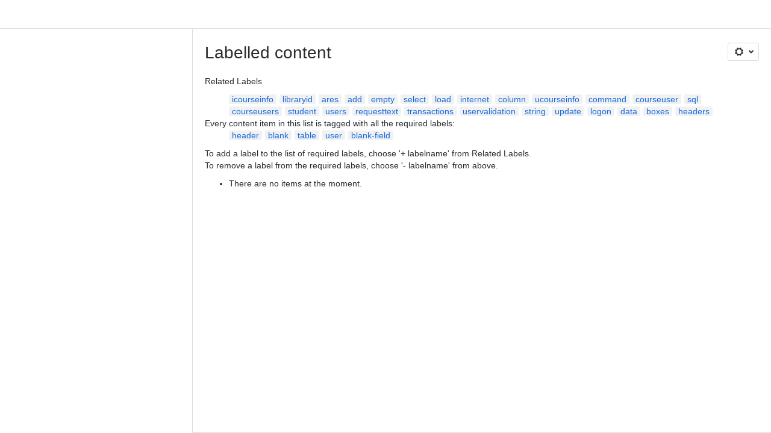

--- FILE ---
content_type: text/html;charset=UTF-8
request_url: https://atlas-sys.atlassian.net/wiki/label/blank+blank-field+header+table+user
body_size: 7788
content:
    
    
<!DOCTYPE html><html><head>
    <!-- START-PRELOAD-TAGS --><!-- CLASSIC-master-9924101 --><script nonce="e5f6fb212c144b0da6ea957b7c233f94">window.__buildInfo={"FRONTEND_VERSION":"CLASSIC-master-9924101","BUILD_DATE":1765565391927,"EDITOR_VERSION":"215.21.4","RENDERER_VERSION":"124.19.0","ATLASPACK_VERSION":"2.15.2","BUILD_VARIANT":"default","RELAY":false,"PUBLIC_PATH":"https://cc-fe-bifrost.prod-east.frontend.public.atl-paas.net/assets/master/"};</script><!-- HEAD --><!-- JQuery --><script nonce="e5f6fb212c144b0da6ea957b7c233f94" type="module" src="https://cc-fe-bifrost.prod-east.frontend.public.atl-paas.net/assets/master/vendors~editor_atlaskit_md.afa93170.js" crossorigin></script><script nonce="e5f6fb212c144b0da6ea957b7c233f94" type="module" src="https://cc-fe-bifrost.prod-east.frontend.public.atl-paas.net/assets/master/dashboard-spa-container-jquery3.864d2ce8.js" crossorigin></script><script nonce="e5f6fb212c144b0da6ea957b7c233f94" type="module" src="https://cc-fe-bifrost.prod-east.frontend.public.atl-paas.net/assets/master/dashboard-spa-container-jquery3.runtime.8cf9d14d.js" crossorigin></script><script nonce="e5f6fb212c144b0da6ea957b7c233f94" type="module" src="https://cc-fe-bifrost.prod-east.frontend.public.atl-paas.net/assets/master/stable_vendors.251bfc4c.js" crossorigin></script><script nonce="e5f6fb212c144b0da6ea957b7c233f94" type="module" src="https://cc-fe-bifrost.prod-east.frontend.public.atl-paas.net/assets/master/vendors.93919a54.js" crossorigin></script><script nonce="e5f6fb212c144b0da6ea957b7c233f94" type="module" src="https://cc-fe-bifrost.prod-east.frontend.public.atl-paas.net/assets/master/vendors~editor_atlaskit_lg.5249d014.js" crossorigin></script><script nonce="e5f6fb212c144b0da6ea957b7c233f94" type="module" src="https://cc-fe-bifrost.prod-east.frontend.public.atl-paas.net/assets/master/vendors~editor_icon.580cc1aa.js" crossorigin></script><script nonce="e5f6fb212c144b0da6ea957b7c233f94" type="module" src="https://cc-fe-bifrost.prod-east.frontend.public.atl-paas.net/assets/master/UpgradeEditionButton.a8a8046a.js" crossorigin></script><script nonce="e5f6fb212c144b0da6ea957b7c233f94" type="module" src="https://cc-fe-bifrost.prod-east.frontend.public.atl-paas.net/assets/master/UpgradeEditionButton.runtime.d26bba29.js" crossorigin></script><script nonce="e5f6fb212c144b0da6ea957b7c233f94" type="module" src="https://cc-fe-bifrost.prod-east.frontend.public.atl-paas.net/assets/master/datasourceTableView.022fac01.js" crossorigin></script><script nonce="e5f6fb212c144b0da6ea957b7c233f94" type="module" src="https://cc-fe-bifrost.prod-east.frontend.public.atl-paas.net/assets/master/LearnMoreButton.35ca0178.js" crossorigin></script><script nonce="e5f6fb212c144b0da6ea957b7c233f94" type="module" src="https://cc-fe-bifrost.prod-east.frontend.public.atl-paas.net/assets/master/vendors~editor_icon.f653a643.js" crossorigin></script><script nonce="e5f6fb212c144b0da6ea957b7c233f94" type="module" src="https://cc-fe-bifrost.prod-east.frontend.public.atl-paas.net/assets/master/standalone-navigation-jquery3.runtime.d64df82c.js" crossorigin></script><script nonce="e5f6fb212c144b0da6ea957b7c233f94" src="https://cc-fe-bifrost.prod-east.frontend.public.atl-paas.net/assets/master/vendors/3.6.1-conf-custom-m04.js" data-wrm-external data-initially-rendered data-wrm-batch-type="resource" data-wrm-key="com.atlassian.plugins.jquery:jquery" crossorigin></script><script nonce="e5f6fb212c144b0da6ea957b7c233f94" src="https://cc-fe-bifrost.prod-east.frontend.public.atl-paas.net/assets/master/vendors/3.4.0-migrate-conf-custom-03.js" data-wrm-external data-initially-rendered data-wrm-batch-type="resource" data-wrm-key="com.atlassian.plugins.jquery:jquery-migrate" crossorigin></script><!-- Files --><script nonce="e5f6fb212c144b0da6ea957b7c233f94" type="module" src="https://cc-fe-bifrost.prod-east.frontend.public.atl-paas.net/assets/master/standalone-navigation-jquery3.77dbb430.js" crossorigin></script><!-- Set Referrer --><meta name="referrer" content="origin"><link href="https://cc-fe-bifrost.prod-east.frontend.public.atl-paas.net/assets/master/compiled.k1sz6c.css" rel="stylesheet" nonce="e5f6fb212c144b0da6ea957b7c233f94"><!-- HEAD --><!-- END-PRELOAD-TAGS -->
                                <title>Labelled content     - Confluence</title>
            
        
        

                        
    
                        
    

                
    
        

    
<meta http-equiv="X-UA-Compatible" content="IE=EDGE,chrome=IE7">
<meta charset="">
<meta id="confluence-context-path" name="confluence-context-path" content="/wiki">
<meta id="confluence-base-url" name="confluence-base-url" content="https://atlas-sys.atlassian.net/wiki">

<meta id="atlassian-token" name="atlassian-token" content="3b4e82947812edd8180d370ae5e33469f197fd8e">

<script nonce="e5f6fb212c144b0da6ea957b7c233f94" type="text/javascript">
        var contextPath = '/wiki';
</script>

    <meta name="robots" content="noindex,nofollow">
    <meta name="robots" content="noarchive">
    <meta name="confluence-request-time" content="">
        
    
        
            <meta name="ajs-discovered-plugin-features" content="{}">
            <meta name="ajs-keyboardshortcut-hash" content="30724166232868b3779167d97ce55e56a5cfc68f349cc51caffaa7d7baa351d8">
            <meta name="ajs-use-keyboard-shortcuts" content="true">
            <meta name="ajs-team-calendars-display-time-format" content="displayTimeFormat12">
            <meta id="team-calendars-display-week-number" content="false">
            <meta id="team-calendars-user-timezone" content="UTC">
            <script type="text/x-template" id="team-calendars-messages" title="team-calendars-messages"><fieldset class="i18n hidden"><input type="hidden" name="calendar3.month.long.july" value="July"><input type="hidden" name="calendar3.day.short.wednesday" value="Wed"><input type="hidden" name="calendar3.day.short.thursday" value="Thu"><input type="hidden" name="calendar3.month.short.march" value="Mar"><input type="hidden" name="calendar3.month.long.april" value="April"><input type="hidden" name="calendar3.month.long.october" value="October"><input type="hidden" name="calendar3.month.long.august" value="August"><input type="hidden" name="calendar3.month.short.july" value="Jul"><input type="hidden" name="calendar3.month.short.may" value="May"><input type="hidden" name="calendar3.month.short.november" value="Nov"><input type="hidden" name="calendar3.day.long.friday" value="Friday"><input type="hidden" name="calendar3.day.long.sunday" value="Sunday"><input type="hidden" name="calendar3.day.long.saturday" value="Saturday"><input type="hidden" name="calendar3.month.short.april" value="Apr"><input type="hidden" name="calendar3.day.long.wednesday" value="Wednesday"><input type="hidden" name="calendar3.month.long.december" value="December"><input type="hidden" name="calendar3.month.short.october" value="Oct"><input type="hidden" name="calendar3.day.long.monday" value="Monday"><input type="hidden" name="calendar3.month.short.june" value="Jun"><input type="hidden" name="calendar3.day.short.monday" value="Mon"><input type="hidden" name="calendar3.day.short.tuesday" value="Tue"><input type="hidden" name="calendar3.day.short.saturday" value="Sat"><input type="hidden" name="calendar3.month.long.march" value="March"><input type="hidden" name="calendar3.month.long.june" value="June"><input type="hidden" name="calendar3.month.short.february" value="Feb"><input type="hidden" name="calendar3.month.short.august" value="Aug"><input type="hidden" name="calendar3.month.short.december" value="Dec"><input type="hidden" name="calendar3.day.short.sunday" value="Sun"><input type="hidden" name="calendar3.month.long.february" value="February"><input type="hidden" name="calendar3.day.long.tuesday" value="Tuesday"><input type="hidden" name="calendar3.month.long.may" value="May"><input type="hidden" name="calendar3.month.long.september" value="September"><input type="hidden" name="calendar3.month.long.november" value="November"><input type="hidden" name="calendar3.month.short.january" value="Jan"><input type="hidden" name="calendar3.month.short.september" value="Sept"><input type="hidden" name="calendar3.day.long.thursday" value="Thursday"><input type="hidden" name="calendar3.month.long.january" value="January"><input type="hidden" name="calendar3.day.short.friday" value="Fri"></fieldset></script>
            <meta name="ajs-is-confluence-admin" content="false">
            <meta name="ajs-connection-timeout" content="60000">
            <meta name="ajs-date.format" content="MMM dd, yyyy">

    
            <meta name="ajs-cloud-id" content="a324b42c-0092-40f3-aae4-ab9b54ebc9d6">
            <meta name="ajs-org-id" content="c45f692f-f5d7-4e3e-9ddd-4540b97a5def">
            <meta name="ajs-context-path" content="/wiki">
            <meta name="ajs-base-url" content="https://atlas-sys.atlassian.net/wiki">
            <meta name="ajs-version-number" content="1000.0.0-50b3bf9c191c">
            <meta name="ajs-build-number" content="6452">
            <meta name="ajs-remote-user" content="">
            <meta name="ajs-remote-user-key" content="">
            <meta name="ajs-atlassian-account-id" content="">
            <meta name="ajs-remote-user-has-licensed-access" content="false">
            <meta name="ajs-current-user-fullname" content="">
            <meta name="ajs-current-user-avatar-url" content="">
            <meta name="ajs-current-user-avatar-uri-reference" content="/wiki/s/1342787391/6452/50b3bf9c191c35ca3ac6360f3104ddcb86accc3e/_/images/icons/profilepics/anonymous.png">
            <meta name="ajs-static-resource-url-prefix" content="/wiki/s/1342787391/6452/50b3bf9c191c35ca3ac6360f3104ddcb86accc3e/_">
            <meta name="ajs-global-settings-attachment-max-size" content="104857600">
            <meta name="ajs-user-locale" content="en_GB">
            <meta name="ajs-enabled-dark-features" content="jira_issues_macro_async_fetch,confluence_deprecate_page_index_macro,cft_macro_live_doc_support,confluence_deprecate_gallery_macro,cc-notifications-live-page-updates,confluence_deprecate_word_macro,confluence_deprecate_span_macro,confluence_deprecate_recently_updated_dashboard,confluence_sanitize_macro_preview_xss,deprecating_low_usage_macros,confluence_deprecate_contributors_summary,confluence_deprecate_related_labels_macro,confluence_deprecate_spaces_list_macro,confluence-xsrf-bootstrap-enabled,confluence_jim_unbind_listeners_before_bind,jira_premium_plans_macro_prevent_new_macros,forge-macro-legacy-editor-placeholder,fabric_editor_blank_page,confluence_live_pages_open_beta_trait_opted_in,confluence_deprecate_google_drive_macro,confluence_deprecate_chart_macro,filter_nested_spans_tinymce,confluence_deprecate_powerpoint_macro,confluence_enable_new_jira_search_api,pdf-preview,previews.sharing,frontend.editor.plugins,filestore.direct.download,confluence.pagenav.deferred,previews.trigger-all-file-types,previews.conversion-service,unified.permissions,rotp.project.shortcuts,mention.service.userbase.sync.enabled,rotp.admin.shortcuts,filestore.thumbnail,fusion.bitbucket.rebrand,confluence-inline-comments,file-annotations.likes,previews.versions,collaborative-audit-log,confluence.sidebar.deferred,confluence-inline-comments-rich-editor,clc.quick.create,atlassian.aui.raphael.disabled,quick-reload-inline-comments-flags,confluence-inline-comments-resolved,file-annotations,sidebar.deferred,confluence.efi.onboarding.new.templates,adg3.no.auto.optout.global.colourscheme,connect.no-applinks,app-switcher.new,jim.async.vertigo,filestore.direct.upload,previews.sharing.pushstate,cql.search.screen,confluence-inline-comments-dangling-comment,react.ui.graph,fabric.mentions,confluence.table.resizable,confluence.view.edit.transition,com.atlassian.growth.shakuni.disabled,confluence.non.polling.index.flush,jquery.feature.detection.cache,editor.ajax.save,notification.batch">
            <meta name="ajs-atl-token" content="3b4e82947812edd8180d370ae5e33469f197fd8e">
            <meta name="ajs-confluence-flavour" content="STANDALONE">
            <meta name="ajs-user-date-pattern" content="dd MMM yyyy">
            <meta name="ajs-iframe-allowed-for-spa" content="false">
            <meta name="ajs-content-only" content="false">
            <meta name="ajs-edition" content="STANDARD">
    
    <link rel="shortcut icon" href="/wiki/s/1342787391/6452/50b3bf9c191c35ca3ac6360f3104ddcb86accc3e/13/_/favicon-update.ico">
<link rel="icon" type="image/x-icon" href="/wiki/s/1342787391/6452/50b3bf9c191c35ca3ac6360f3104ddcb86accc3e/13/_/favicon-update.ico">

    <!-- Monolith is still expecting a fallback-mode-jquery3.html file from SPA bundle -->

<link rel="search" type="application/opensearchdescription+xml" href="/wiki/opensearch/osd.action" title="Confluence"/>

    <!-- Styles -->
            <script nonce="e5f6fb212c144b0da6ea957b7c233f94">
window.WRM=window.WRM||{};window.WRM._unparsedData=window.WRM._unparsedData||{};window.WRM._unparsedErrors=window.WRM._unparsedErrors||{};
WRM._unparsedData["com.atlassian.plugins.atlassian-plugins-webresource-plugin:context-path.context-path"]="\"/wiki\"";
WRM._unparsedData["com.atlassian.plugins.atlassian-plugins-webresource-rest:curl.cross-origin-resources"]="false";
WRM._unparsedData["com.atlassian.plugins.atlassian-connect-plugin:icons-css-resources.iconsCssData"]="{\"com.gliffy.integration.confluence\":[\"gliffy-diagram\"],\"com.addonengine.analytics\":[\"space-analytics\"]}";
WRM._unparsedData["com.atlassian.plugins.atlassian-connect-plugin:blueprint-css-resources.iconsCssData"]="{\"com.gliffy.integration.confluence\":[\"com.gliffy.integration.confluence__gliffy-blueprint-blueprint-css\"]}";
WRM._unparsedData["com.atlassian.plugins.atlassian-connect-plugin:dialog-options.data"]="{\"dialogOptions\":{},\"inlineDialogOptions\":{},\"dialogModules\":{\"confluence-chats-integration\":{\"dialog\":{\"cacheable\":false,\"options\":{},\"key\":\"dialog\"},\"page-config-dialog\":{\"cacheable\":false,\"options\":{\"height\":\"470px\",\"chrome\":false,\"width\":\"570px\"},\"key\":\"page-config-dialog\"}}}}";
WRM._unparsedData["com.atlassian.plugins.atlassian-connect-plugin:confluence-macro.property-panel-controls"]="{}";
WRM._unparsedData["com.atlassian.confluence.plugins.confluence-feature-discovery-plugin:confluence-feature-discovery-plugin-resources.test-mode"]="false";
if(window.WRM._dataArrived)window.WRM._dataArrived();</script>
<link type="text/css" rel="stylesheet" nonce="e5f6fb212c144b0da6ea957b7c233f94" href="//d3n2apez9jeekm.cloudfront.net/atlas-sys.atlassian.net/wiki/s/e3b0c44298fc1c149afbf4c8996fb92427ae41e4649b934ca495991b7852b855-CDN/-177248845/h/4717b5ea9dcf07eebf6ecaed970652e143dc6d6d5b277396f008f20eb2d146ff/_/download/contextbatch/css/_super/batch.css?assetVersion=1000.0.0-50b3bf9c191c19827&amp;externals=__local-default__&amp;relative-url=true" data-wrm-key="_super" data-wrm-batch-type="context" media="all">
<link type="text/css" rel="stylesheet" nonce="e5f6fb212c144b0da6ea957b7c233f94" href="//d3n2apez9jeekm.cloudfront.net/atlas-sys.atlassian.net/wiki/s/e3b0c44298fc1c149afbf4c8996fb92427ae41e4649b934ca495991b7852b855-CDN/-177248845/h/662e2deb1d82aa060d67a07d943aa7bbfdda550b7248eaf575496e0e81f52ed1/_/download/contextbatch/css/main,atl.general,-_super/batch.css?assetVersion=1000.0.0-50b3bf9c191c19827&amp;externals=__local-default__&amp;relative-url=true" data-wrm-key="main,atl.general,-_super" data-wrm-batch-type="context" media="all">
<link type="text/css" rel="stylesheet" nonce="e5f6fb212c144b0da6ea957b7c233f94" href="//d3n2apez9jeekm.cloudfront.net/atlas-sys.atlassian.net/wiki/s/e3b0c44298fc1c149afbf4c8996fb92427ae41e4649b934ca495991b7852b855-CDN/-177248845/h/4e0dd33c1c355ff4cb6ea2dc5f55537302a5fe9105eb72298036758c0447e81e/_/download/batch/confluence.web.resources:pagination-styles/confluence.web.resources:pagination-styles.css?assetVersion=1000.0.0-50b3bf9c191c19827&amp;externals=__local-default__&amp;relative-url=true" data-wrm-key="confluence.web.resources:pagination-styles" data-wrm-batch-type="resource" media="all">
<link type="text/css" rel="stylesheet" nonce="e5f6fb212c144b0da6ea957b7c233f94" href="//d3n2apez9jeekm.cloudfront.net/atlas-sys.atlassian.net/wiki/s/e3b0c44298fc1c149afbf4c8996fb92427ae41e4649b934ca495991b7852b855-CDN/-177248845/h/be1a0f9511403efab098ae05d13741b954061736d63980f8950eda35743ce25c/_/download/batch/com.atlassian.auiplugin:aui-sidebar/com.atlassian.auiplugin:aui-sidebar.css?assetVersion=1000.0.0-50b3bf9c191c19827&amp;externals=__local-default__&amp;relative-url=true" data-wrm-key="com.atlassian.auiplugin:aui-sidebar" data-wrm-batch-type="resource" media="all">

    
    <!-- Dynamically generated colors styles -->
    

            <!-- Scripts -->
        <script nonce="e5f6fb212c144b0da6ea957b7c233f94" type="text/javascript" src="//cc-fe-bifrost.prod-east.frontend.public.atl-paas.net/assets/master/vendors/3.6.1-conf-custom-m04.js" data-wrm-external data-wrm-key="com.atlassian.plugins.jquery:jquery" data-wrm-batch-type="resource" data-initially-rendered></script>
<script nonce="e5f6fb212c144b0da6ea957b7c233f94" type="text/javascript" src="//cc-fe-bifrost.prod-east.frontend.public.atl-paas.net/assets/master/vendors/3.4.0-migrate-conf-custom-03.js" data-wrm-external data-wrm-key="com.atlassian.plugins.jquery:jquery" data-wrm-batch-type="resource" data-initially-rendered></script>
<script nonce="e5f6fb212c144b0da6ea957b7c233f94" type="text/javascript" src="//d3n2apez9jeekm.cloudfront.net/atlas-sys.atlassian.net/wiki/s/e3b0c44298fc1c149afbf4c8996fb92427ae41e4649b934ca495991b7852b855-CDN/-177248845/h/f4eb17c447724596d16b753593a128891378bfe8500a4124031862de00012dd8/_/download/contextbatch/js/_super/batch.js?assetVersion=1000.0.0-50b3bf9c191c19827&amp;externals=__local-default__&amp;locale=en-GB" data-wrm-key="_super" data-wrm-batch-type="context" data-initially-rendered></script>
<script nonce="e5f6fb212c144b0da6ea957b7c233f94" type="text/javascript" src="//d3n2apez9jeekm.cloudfront.net/atlas-sys.atlassian.net/wiki/s/e3b0c44298fc1c149afbf4c8996fb92427ae41e4649b934ca495991b7852b855-CDN/-177248845/h/00c55976f0c60b1f503e20099d80c4ca3135a7128e8a22b11fea1ac68faa817c/_/download/contextbatch/js/main,atl.general,-_super/batch.js?assetVersion=1000.0.0-50b3bf9c191c19827&amp;externals=__local-default__&amp;locale=en-GB" data-wrm-key="main,atl.general,-_super" data-wrm-batch-type="context" data-initially-rendered></script>
<script nonce="e5f6fb212c144b0da6ea957b7c233f94" type="text/javascript" src="//d3n2apez9jeekm.cloudfront.net/atlas-sys.atlassian.net/wiki/s/e3b0c44298fc1c149afbf4c8996fb92427ae41e4649b934ca495991b7852b855-CDN/-177248845/h/98cfd6888d222026ba2e847d3157d0603e04ee8c6e49cada89a75375b7a41dc7/_/download/batch/confluence.web.resources:breadcrumbs/confluence.web.resources:breadcrumbs.js?assetVersion=1000.0.0-50b3bf9c191c19827&amp;externals=__local-default__&amp;locale=en-GB" data-wrm-key="confluence.web.resources:breadcrumbs" data-wrm-batch-type="resource" data-initially-rendered></script>
<script nonce="e5f6fb212c144b0da6ea957b7c233f94" type="text/javascript" src="//d3n2apez9jeekm.cloudfront.net/atlas-sys.atlassian.net/wiki/s/e3b0c44298fc1c149afbf4c8996fb92427ae41e4649b934ca495991b7852b855-CDN/-177248845/h/92491fd54a35a5cfd79992635311a910eaa840da13b971dc1630da8f3cffa266/_/download/batch/com.atlassian.auiplugin:ajs-raf/com.atlassian.auiplugin:ajs-raf.js?assetVersion=1000.0.0-50b3bf9c191c19827&amp;externals=__local-default__" data-wrm-key="com.atlassian.auiplugin:ajs-raf" data-wrm-batch-type="resource" data-initially-rendered></script>
<script nonce="e5f6fb212c144b0da6ea957b7c233f94" type="text/javascript" src="//d3n2apez9jeekm.cloudfront.net/atlas-sys.atlassian.net/wiki/s/e3b0c44298fc1c149afbf4c8996fb92427ae41e4649b934ca495991b7852b855-CDN/-177248845/h/d142b935c16781a34a3d3c7ac45bcf62b8aefa05959c0ed2449714e6cd02160b/_/download/batch/com.atlassian.auiplugin:internal-src-js-aui-internal-is-input/com.atlassian.auiplugin:internal-src-js-aui-internal-is-input.js?assetVersion=1000.0.0-50b3bf9c191c19827&amp;externals=__local-default__&amp;locale=en-GB" data-wrm-key="com.atlassian.auiplugin:internal-src-js-aui-internal-is-input" data-wrm-batch-type="resource" data-initially-rendered></script>
<script nonce="e5f6fb212c144b0da6ea957b7c233f94" type="text/javascript" src="//d3n2apez9jeekm.cloudfront.net/atlas-sys.atlassian.net/wiki/s/e3b0c44298fc1c149afbf4c8996fb92427ae41e4649b934ca495991b7852b855-CDN/-177248845/h/2c4e87b76afb638e7aeb774669c0993cf8f918f7b8f3a567806aed3eece585bb/_/download/batch/com.atlassian.auiplugin:internal-src-js-aui-trigger/com.atlassian.auiplugin:internal-src-js-aui-trigger.js?assetVersion=1000.0.0-50b3bf9c191c19827&amp;externals=__local-default__&amp;locale=en-GB" data-wrm-key="com.atlassian.auiplugin:internal-src-js-aui-trigger" data-wrm-batch-type="resource" data-initially-rendered></script>
<script nonce="e5f6fb212c144b0da6ea957b7c233f94" type="text/javascript" src="//d3n2apez9jeekm.cloudfront.net/atlas-sys.atlassian.net/wiki/s/e3b0c44298fc1c149afbf4c8996fb92427ae41e4649b934ca495991b7852b855-CDN/-177248845/h/e9932d6b309e6704fc54630b89829236f3c44fa45fdb1c7cc45779ca9f86e0b6/_/download/batch/com.atlassian.auiplugin:aui-trigger/com.atlassian.auiplugin:aui-trigger.js?assetVersion=1000.0.0-50b3bf9c191c19827&amp;externals=__local-default__&amp;locale=en-GB" data-wrm-key="com.atlassian.auiplugin:aui-trigger" data-wrm-batch-type="resource" data-initially-rendered></script>
<script nonce="e5f6fb212c144b0da6ea957b7c233f94" type="text/javascript" src="//d3n2apez9jeekm.cloudfront.net/atlas-sys.atlassian.net/wiki/s/e3b0c44298fc1c149afbf4c8996fb92427ae41e4649b934ca495991b7852b855-CDN/-177248845/h/039b9ae634e4a301db91d8837f64fd5cf49806bbd12519a91fc46533f2b930cb/_/download/batch/com.atlassian.auiplugin:internal-src-js-aui-internal-attributes/com.atlassian.auiplugin:internal-src-js-aui-internal-attributes.js?assetVersion=1000.0.0-50b3bf9c191c19827&amp;externals=__local-default__&amp;locale=en-GB" data-wrm-key="com.atlassian.auiplugin:internal-src-js-aui-internal-attributes" data-wrm-batch-type="resource" data-initially-rendered></script>
<script nonce="e5f6fb212c144b0da6ea957b7c233f94" type="text/javascript" src="//d3n2apez9jeekm.cloudfront.net/atlas-sys.atlassian.net/wiki/s/e3b0c44298fc1c149afbf4c8996fb92427ae41e4649b934ca495991b7852b855-CDN/-177248845/h/63d0e95e71fb8f28b920125845402c0c46687f94f1ab8e2727d463e5d7baf30d/_/download/batch/com.atlassian.auiplugin:internal-src-js-aui-internal-enforcer/com.atlassian.auiplugin:internal-src-js-aui-internal-enforcer.js?assetVersion=1000.0.0-50b3bf9c191c19827&amp;externals=__local-default__&amp;locale=en-GB" data-wrm-key="com.atlassian.auiplugin:internal-src-js-aui-internal-enforcer" data-wrm-batch-type="resource" data-initially-rendered></script>
<script nonce="e5f6fb212c144b0da6ea957b7c233f94" type="text/javascript" src="//d3n2apez9jeekm.cloudfront.net/atlas-sys.atlassian.net/wiki/s/e3b0c44298fc1c149afbf4c8996fb92427ae41e4649b934ca495991b7852b855-CDN/-177248845/h/d5b76e4a74329c24960b37292fcd45e167b2d3ead953533a62b885399c1e13b7/_/download/batch/com.atlassian.auiplugin:internal-src-js-aui-inline-dialog2/com.atlassian.auiplugin:internal-src-js-aui-inline-dialog2.js?assetVersion=1000.0.0-50b3bf9c191c19827&amp;externals=__local-default__&amp;locale=en-GB" data-wrm-key="com.atlassian.auiplugin:internal-src-js-aui-inline-dialog2" data-wrm-batch-type="resource" data-initially-rendered></script>
<script nonce="e5f6fb212c144b0da6ea957b7c233f94" type="text/javascript" src="//d3n2apez9jeekm.cloudfront.net/atlas-sys.atlassian.net/wiki/s/e3b0c44298fc1c149afbf4c8996fb92427ae41e4649b934ca495991b7852b855-CDN/-177248845/h/35b967c790841bf2ccc6ca40831e21db64f16ba735f00ec5957c6c529085fe7b/_/download/batch/com.atlassian.auiplugin:aui-inline-dialog2/com.atlassian.auiplugin:aui-inline-dialog2.js?assetVersion=1000.0.0-50b3bf9c191c19827&amp;externals=__local-default__&amp;locale=en-GB" data-wrm-key="com.atlassian.auiplugin:aui-inline-dialog2" data-wrm-batch-type="resource" data-initially-rendered></script>
<script nonce="e5f6fb212c144b0da6ea957b7c233f94" type="text/javascript" src="//d3n2apez9jeekm.cloudfront.net/atlas-sys.atlassian.net/wiki/s/e3b0c44298fc1c149afbf4c8996fb92427ae41e4649b934ca495991b7852b855-CDN/-177248845/h/5c10ee22191b4d0afdb606690d2f2cd850f01a480e772a08562ab9deaffce57f/_/download/batch/com.atlassian.auiplugin:internal-src-js-vendor-raf-raf/com.atlassian.auiplugin:internal-src-js-vendor-raf-raf.js?assetVersion=1000.0.0-50b3bf9c191c19827&amp;externals=__local-default__&amp;locale=en-GB" data-wrm-key="com.atlassian.auiplugin:internal-src-js-vendor-raf-raf" data-wrm-batch-type="resource" data-initially-rendered></script>
<script nonce="e5f6fb212c144b0da6ea957b7c233f94" type="text/javascript" src="//d3n2apez9jeekm.cloudfront.net/atlas-sys.atlassian.net/wiki/s/e3b0c44298fc1c149afbf4c8996fb92427ae41e4649b934ca495991b7852b855-CDN/-177248845/h/cf13df64397bd462047b299484cbd27c0cc94f12fb0040fd9ac93fed3aff67ba/_/download/batch/com.atlassian.auiplugin:internal-src-js-aui-internal-has-touch/com.atlassian.auiplugin:internal-src-js-aui-internal-has-touch.js?assetVersion=1000.0.0-50b3bf9c191c19827&amp;externals=__local-default__&amp;locale=en-GB" data-wrm-key="com.atlassian.auiplugin:internal-src-js-aui-internal-has-touch" data-wrm-batch-type="resource" data-initially-rendered></script>
<script nonce="e5f6fb212c144b0da6ea957b7c233f94" type="text/javascript" src="//d3n2apez9jeekm.cloudfront.net/atlas-sys.atlassian.net/wiki/s/e3b0c44298fc1c149afbf4c8996fb92427ae41e4649b934ca495991b7852b855-CDN/-177248845/h/c9d9c3b2c6b6f083bf0687811156bb6fe97ebfe1e0751984278f519b766da40d/_/download/batch/com.atlassian.auiplugin:internal-src-js-aui-internal-mediaQuery/com.atlassian.auiplugin:internal-src-js-aui-internal-mediaQuery.js?assetVersion=1000.0.0-50b3bf9c191c19827&amp;externals=__local-default__&amp;locale=en-GB" data-wrm-key="com.atlassian.auiplugin:internal-src-js-aui-internal-mediaQuery" data-wrm-batch-type="resource" data-initially-rendered></script>
<script nonce="e5f6fb212c144b0da6ea957b7c233f94" type="text/javascript" src="//d3n2apez9jeekm.cloudfront.net/atlas-sys.atlassian.net/wiki/s/e3b0c44298fc1c149afbf4c8996fb92427ae41e4649b934ca495991b7852b855-CDN/-177248845/h/1482efa05fe564f5eae52ef9342e22bc7ed1bd026417497edbd66010b8b881ce/_/download/batch/com.atlassian.auiplugin:internal-src-js-aui-sidebar/com.atlassian.auiplugin:internal-src-js-aui-sidebar.js?assetVersion=1000.0.0-50b3bf9c191c19827&amp;externals=__local-default__&amp;locale=en-GB" data-wrm-key="com.atlassian.auiplugin:internal-src-js-aui-sidebar" data-wrm-batch-type="resource" data-initially-rendered></script>

        

        
    

		
	

    

    
    </head>
    

    
<body id="com-atlassian-confluence" class="theme-default   aui-layout aui-theme-default">
        <script nonce="e5f6fb212c144b0da6ea957b7c233f94">
        var __INITIAL_STATE__ = typeof __INITIAL_STATE__ !== 'undefined' ? __INITIAL_STATE__ : { i18n: { locale: 'en-GB', messages: {} } };
    </script>
    <div class="banner-spacer-container"></div>
    <div style="display:flex;" data-main-container>
        <div id="ui-global-sidebar-section" slot="navigation" style="z-index: 2"></div>
        <div style="flex-flow: row wrap; width: 100%" data-flex-container>
            <div style="flex: 1 100%" data-main-content>
                
        
    
            </div>
            <!-- PARCEL --><!-- START-FRAGMENT standalone-navigation-jquery3.html --><style nonce="e5f6fb212c144b0da6ea957b7c233f94">body,body.aui-layout{font-family:-apple-system,BlinkMacSystemFont,Segoe UI,Roboto,Noto Sans,Ubuntu,Droid Sans,Helvetica Neue,sans-serif}body{background-color:var(--ds-surface,#fff);margin:0;padding:0;font-size:14px}#main,#admin-content,#custom-content-container,.ap-servlet-placeholder{opacity:0}a{text-decoration:none}h1{font-weight:400}</style><!-- END-FRAGMENT standalone-navigation-jquery3.html-->
    <div id="header-precursor">
        <div class="cell">
            
                            </div>
    </div>

        
                        
    <!-- \#header -->

            
                
        <main id="main" class=" aui-page-panel ">
                <div class="connect-theme-background-cover"></div>
                                                 <div id="main-header">
                                        

    <div id="navigation" class="content-navigation">

        <button href="#label-settings" aria-owns="label-settings" aria-haspopup="true" class="labels-settings-trigger aui-button aui-dropdown2-trigger aui-style-default">
            <span class="aui-icon aui-icon-small aui-iconfont-configure">Settings</span>
        </button>

        <div id="label-settings" class="aui-dropdown2 aui-style-default" aria-hidden="true">
            <ul class="aui-list-truncate">
                                    <li><a href="/wiki/labels/listlabels-heatmap.action">Popular Labels</a></li>
                                    <li><a href="/wiki/labels/listlabels-alphaview.action">All Labels</a></li>
                            </ul>
        </div>
    </div>


                    
                    <div id="title-heading" class="pagetitle with-breadcrumbs">
                        
                                                    <div role="navigation" aria-label="Breadcrumb" id="breadcrumb-section">
                                
    
    
    <ol id="breadcrumbs">
                        </ol>


                            </div>
                        
                        

                        <h1 id="title-text" class="with-breadcrumbs">
                                                                Labelled content
                                                    </h1>
                    </div>
                </div><!-- \#main-header -->
            
                            
                        

    

        

        




            
    <!--
    LABEL DECORATOR
    This decorator handles label contexts
-->


    
    
        
    
    
<div class="pagebody labels">
    

<div id="action-messages">
                        </div>
                        		                        
        <div class="labels-content">
            <div class="related-labels">
                                    <div>Related Labels</div>
                    <ul class="label-list">

<li class="aui-label" data-label-id="3199274">
    <a class="plus-label" rel="nofollow" href="            /wiki/label/blank+blank-field+header+icourseinfo+table+user
    ">icourseinfo</a>
</li><li class="aui-label" data-label-id="3199504">
    <a class="plus-label" rel="nofollow" href="            /wiki/label/blank+blank-field+header+libraryid+table+user
    ">libraryid</a>
</li><li class="aui-label" data-label-id="3148346">
    <a class="plus-label" rel="nofollow" href="            /wiki/label/ares+blank+blank-field+header+table+user
    ">ares</a>
</li><li class="aui-label" data-label-id="3204220">
    <a class="plus-label" rel="nofollow" href="            /wiki/label/add+blank+blank-field+header+table+user
    ">add</a>
</li><li class="aui-label" data-label-id="3198616">
    <a class="plus-label" rel="nofollow" href="            /wiki/label/blank+blank-field+empty+header+table+user
    ">empty</a>
</li><li class="aui-label" data-label-id="3198655">
    <a class="plus-label" rel="nofollow" href="            /wiki/label/blank+blank-field+header+select+table+user
    ">select</a>
</li><li class="aui-label" data-label-id="3199436">
    <a class="plus-label" rel="nofollow" href="            /wiki/label/blank+blank-field+header+load+table+user
    ">load</a>
</li><li class="aui-label" data-label-id="3204427">
    <a class="plus-label" rel="nofollow" href="            /wiki/label/blank+blank-field+header+internet+table+user
    ">internet</a>
</li><li class="aui-label" data-label-id="3204243">
    <a class="plus-label" rel="nofollow" href="            /wiki/label/blank+blank-field+column+header+table+user
    ">column</a>
</li><li class="aui-label" data-label-id="3199316">
    <a class="plus-label" rel="nofollow" href="            /wiki/label/blank+blank-field+header+table+ucourseinfo+user
    ">ucourseinfo</a>
</li><li class="aui-label" data-label-id="3198676">
    <a class="plus-label" rel="nofollow" href="            /wiki/label/blank+blank-field+command+header+table+user
    ">command</a>
</li><li class="aui-label" data-label-id="3198797">
    <a class="plus-label" rel="nofollow" href="            /wiki/label/blank+blank-field+courseuser+header+table+user
    ">courseuser</a>
</li><li class="aui-label" data-label-id="3148367">
    <a class="plus-label" rel="nofollow" href="            /wiki/label/blank+blank-field+header+sql+table+user
    ">sql</a>
</li><li class="aui-label" data-label-id="3204127">
    <a class="plus-label" rel="nofollow" href="            /wiki/label/blank+blank-field+courseusers+header+table+user
    ">courseusers</a>
</li><li class="aui-label" data-label-id="3204970">
    <a class="plus-label" rel="nofollow" href="            /wiki/label/blank+blank-field+header+student+table+user
    ">student</a>
</li><li class="aui-label" data-label-id="3204381">
    <a class="plus-label" rel="nofollow" href="            /wiki/label/blank+blank-field+header+table+user+users
    ">users</a>
</li><li class="aui-label" data-label-id="3198530">
    <a class="plus-label" rel="nofollow" href="            /wiki/label/blank+blank-field+header+requesttext+table+user
    ">requesttext</a>
</li><li class="aui-label" data-label-id="3204360">
    <a class="plus-label" rel="nofollow" href="            /wiki/label/blank+blank-field+header+table+transactions+user
    ">transactions</a>
</li><li class="aui-label" data-label-id="3205629">
    <a class="plus-label" rel="nofollow" href="            /wiki/label/blank+blank-field+header+table+user+uservalidation
    ">uservalidation</a>
</li><li class="aui-label" data-label-id="3205802">
    <a class="plus-label" rel="nofollow" href="            /wiki/label/blank+blank-field+header+string+table+user
    ">string</a>
</li><li class="aui-label" data-label-id="3148369">
    <a class="plus-label" rel="nofollow" href="            /wiki/label/blank+blank-field+header+table+update+user
    ">update</a>
</li><li class="aui-label" data-label-id="3204265">
    <a class="plus-label" rel="nofollow" href="            /wiki/label/blank+blank-field+header+logon+table+user
    ">logon</a>
</li><li class="aui-label" data-label-id="3205269">
    <a class="plus-label" rel="nofollow" href="            /wiki/label/blank+blank-field+data+header+table+user
    ">data</a>
</li><li class="aui-label" data-label-id="3199258">
    <a class="plus-label" rel="nofollow" href="            /wiki/label/blank+blank-field+boxes+header+table+user
    ">boxes</a>
</li><li class="aui-label" data-label-id="3199260">
    <a class="plus-label" rel="nofollow" href="            /wiki/label/blank+blank-field+header+headers+table+user
    ">headers</a>
</li>    
                    </ul>
                            </div>

            <div class="labels-main">
                <div class="labels-main-description">
                                    Every content item in this list is tagged with all the required labels:
                    <ul class="label-list">

<li class="aui-label" data-label-id="3200019">
    <a class="minus-label" rel="nofollow" href="            /wiki/label/blank+blank-field+table+user
    ">header</a>
</li><li class="aui-label" data-label-id="3198596">
    <a class="minus-label" rel="nofollow" href="            /wiki/label/blank-field+header+table+user
    ">blank</a>
</li><li class="aui-label" data-label-id="3205639">
    <a class="minus-label" rel="nofollow" href="            /wiki/label/blank+blank-field+header+user
    ">table</a>
</li><li class="aui-label" data-label-id="3205290">
    <a class="minus-label" rel="nofollow" href="            /wiki/label/blank+blank-field+header+table
    ">user</a>
</li><li class="aui-label" data-label-id="3198702">
    <a class="minus-label" rel="nofollow" href="            /wiki/label/blank+header+table+user
    ">blank-field</a>
</li>
                    </ul>
                    <p>To add a label to the list of required labels, choose '+ labelname' from Related Labels.<br>
                       To remove a label from the required labels, choose '- labelname' from above.</p>
                                </div>

                                <ul class="content-by-label">
                                            <li>There are no items at the moment.</li>
                                    </ul>

                            
        

    
    
    
<ol class="aui-nav aui-nav-pagination">
    </ol>
            </div>
        </div>

    
    

                
</div>

    



        


                        </main>
    <!-- \#main -->
            
    
    
            
            
    
    
    </div><!-- flex-flow: row wrap -->
    </div><!-- display: flex -->

<span style="display:none;" id="confluence-server-performance">{"serverDuration": 142, "requestCorrelationId": "e5f6fb212c144b0da6ea957b7c233f94"}</span>
</body>
</html>
    


--- FILE ---
content_type: application/javascript
request_url: https://cc-fe-bifrost.prod-east.frontend.public.atl-paas.net/assets/master/standalone-navigation-jquery3.77dbb430.js
body_size: 13783
content:
function e(e){return e&&e.__esModule?e.default:e}function t(e,t,n,a){Object.defineProperty(e,t,{get:n,set:a,enumerable:!0,configurable:!0})}var n=globalThis,a={},r={},i=n.parcelRequired477;null==i&&((i=function(e){var t=a[e];if(void 0!==t)return t.exports;var n=r[e];if(void 0!==n){delete r[e];var i={id:e,exports:{}};return a[e]=i,n.call(i.exports,i,i.exports),i.exports}var o=Error("Cannot find module '"+e+"'");throw o.code="MODULE_NOT_FOUND",o}).register=function(e,t){r[e]=t},n.parcelRequired477=i);var o=i.register;n.lb||(n.lb=new Set,n.bq=[],n.rlb=e=>{n.lb.add(e),n.pq()},n.rwr=(e,t,a)=>{n.bq.push({b:e,r:t,d:a}),n.pq()},n.pq=()=>{var e=n.bq.find(e=>e.d.every(e=>n.lb.has(e)));e&&(n.bq=n.bq.filter(t=>t.b!==e.b),e.r(),n.pq())}),o("a5txT",function(e,t){let n=new(0,i("7xVCs").PageTreeStateUpdater);e.exports.getStandalonePageTreeStateUpdater=()=>n}),o("7xVCs",function(t,n){var a=i("a4TK8"),r=i("T1bCI");class o extends r.Container{scrollToCurrentPage(){this.setState({scrollToCurrent:!0})}clearScrollTo(){this.setState({scrollToCurrent:!1})}setHighlightPagesIds(t){e(a)(this.state.highlightPagesIds,t)||this.setState({highlightPagesIds:t})}clearHighlightedPages(){this.setHighlightPagesIds([])}setForceFetchPageId(e){this.setState({forceFetchPageId:e})}clearForceFetch(){this.setForceFetchPageId(null)}setOptimisticDeleteId(e){this.setState({optimisticDeletePageId:e})}clearOptimisticDeleteId(){this.setOptimisticDeleteId(null)}setIsEditingTitleId(e){return this.setState({editingTitle:{contentId:e}})}forceFetchWithInlineRename(e,t){this.setState({forceFetchPageId:e,editingTitle:{contentId:t,isNewContent:!0},scrollToPageId:t})}clearScrollToPageId(){this.setState({scrollToPageId:null})}constructor(...e){super(...e),this.state={highlightPagesIds:[],forceFetchPageId:null,optimisticDeletePageId:null,scrollToCurrent:!1,scrollToPageId:null,editingTitle:{contentId:null}}}}t.exports.PageTreeStateUpdater=o}),o("30qWc",function(e,t){e.exports.MutationInterop=function({children:e,mutation:t,...n}){let[a,r]=(0,i("308Wd").useMutationInterop)(t,n);return e(a,r)}}),o("b1HmN",function(e,t){let n=(0,i("jmjWc").LoadableLazy)({__loadable_id__:"ishvT",name:"LoadableChangeEditionNotificationDialog",loader:async()=>(await i("kHp2S")).ChangeEditionNotificationDialog});e.exports.LoadableChangeEditionNotificationDialog=n}),o("kHp2S",function(e,t){let n=i("4mJKd")(5);e.exports=Promise.all([n("hhss7"),n("kSVGa")]).then(()=>i("5BDEU"))}),o("4WmbV",function(t,n){var a,r=i("42omo"),o=i("iJ9aA"),s=i("ki6F7"),l=i("cHKtk"),c=((a={}).DEFAULT="default",a.UPGRADE_ONLY="upgradeOnly",a.NONE="none",a);t.exports.SectionMessageButtonConfig=c,t.exports.ChangeEditionSectionMessage=({canShowUpgradeButton:t=!0,buttonConfig:n="default",upgradeEditionActionSubjectId:a="freeTryNow",grandfathered:c,source:d,onUpFlowOpen:u,secondaryLink:p,targetEdition:m,learnMoreLink:g,footer:f,headerButton:h,showRequestUpgradeButton:E=!1,showRequestUpgradeButtonAATest:y=!1,isLoadingRequestUpgradeButton:b=!1,...S})=>{let{createAnalyticsEvent:v}=(0,i("iC1wS").useEditionsAnalyticsContext)(),{isSiteAdmin:I}=(0,r.useContext)(i("1ytiN").SPAViewContext),C=(0,r.useMemo)(()=>({isSiteAdmin:I,isGrandfathered:!!c}),[c,I]),P=e=>({actionSubjectId:e,source:d,attributes:C}),T=(e,t)=>{v&&v({type:"sendUIEvent",data:{action:"clicked",actionSubject:"link",actionSubjectId:e,source:d,attributes:{...C,linkMessage:t}}}).fire()},x=()=>{p&&(T(p.actionSubjectId,p.messageDescriptor.defaultMessage),"function"==typeof p.onClick&&p.onClick())};(0,r.useEffect)(()=>{v&&v({type:"sendScreenEvent",data:{name:"changeEditionGatewayScreen",attributes:{...C,source:d}}}).fire()},[v,C,d]);let w=(t,n)=>{let a=g?.icon||n?g?.appearance||"default":"link",o=t?N({appearance:a}):null,s=p?e(r).createElement(i("eEA8O").default,{key:"secondLink",appearance:p.appearance||"default",href:p.href?p.href:void 0,id:"secondaryLink",spacing:"default",target:p.target||"_blank",onClick:x,testId:(0,i("k4Vdy").calculateTestId)({source:d,actionSubjectId:p.actionSubjectId})},e(r).createElement(i("gtD4K").default,p.messageDescriptor)):null;return p?.appearance==="primary"&&"primary"!==a?[s,o]:[o,s]},N=({children:t,...n})=>e(r).createElement(o.LearnMoreButton,{key:"learnMore",analyticsProps:P(g?.actionSubjectId||"freeLearnMore"),appearance:g?.appearance||"default",onUpFlowOpen:u,targetEdition:m,inProductHelpId:g?.inProductHelpId,inProductHelpTopic:g?.inProductHelpTopic,href:g?.href,icon:g?.icon,ariaLabel:g?.ariaLabel,...n,onClick:g?.onClick},void 0!==t?t:g?.messageDescriptor?e(r).createElement(i("gtD4K").default,g.messageDescriptor):void 0);return e(r).createElement(i("bhvFb").EditionSectionMessage,{actions:"none"!==n?e(r).createElement(i("hArLp").default,null,b&&(0,i("9wGTI").fg)("connie_end_user_request_kill_switch")?e(r).createElement(i("kpYGL").default,{width:"200px",height:"32px"}):e(r).createElement(i("lNKOh").ChangeEditionSectionMessageButtonsWrapper,{isSiteAdmin:I,canShowUpgradeButton:t,shouldShowLearnMore:!p,showRequestUpgradeButton:E},({showUpgradeTryNowButton:t,showLearnMore:o,learnMoreIsPrimaryCTA:c})=>{let p,g,f=t?e(r).createElement(s.UpgradeEditionButton,{analyticsProps:P(a),onUpFlowOpen:u,targetEdition:m,...S}):null;return f?p=f:E&&(0,i("9wGTI").fg)("connie_end_user_request_kill_switch")?p=e(r).createElement(l.EndUserRequestUpgradeButton,{source:d}):y&&(0,i("9wGTI").fg)("connie_end_user_request_kill_switch")&&(p=e(r).createElement("div",null)),"upgradeOnly"===n&&I||(g=f&&p!==f?[e(r).cloneElement(f,{appearance:"link"})]:w(o,c)),e(r).createElement(e(r).Fragment,null,p,g)})):void 0,edition:m,footer:I&&f?e(r).createElement(e(r).Fragment,null,f):null,headerButton:e(r).createElement(i("hArLp").default,null,h),...S})}}),o("lNKOh",function(e,t){e.exports.ChangeEditionSectionMessageButtonsWrapper=({canShowUpgradeButton:e,children:t,isSiteAdmin:n,shouldShowLearnMore:a=!0,showRequestUpgradeButton:r})=>{let i=!1,o=!0,s=!0;return e&&(n&&(i=!0),i&&(o=a,s=!1)),r&&(o=a),t({showUpgradeTryNowButton:i,showLearnMore:o,learnMoreIsPrimaryCTA:s})}}),o("cHKtk",function(t,n){var a=i("42omo"),r=i("TCbX7");let o={pageInsights:{requestedEdition:"standard",requestedFeature:"pageInsights"},archiveUpsellDialog:{requestedEdition:"standard",requestedFeature:"archive"},generalAccessLevelSelector:{requestedEdition:"standard",requestedFeature:"pagePermissions"},shareAndRestrictDialogUpsell:{requestedEdition:"standard",requestedFeature:"pagePermissions"},quickSummaryUpsellScreen:{requestedEdition:"premium",requestedFeature:"rovo"},teamCalendarUpsellScreen:{requestedEdition:"premium",requestedFeature:"calendars"},"whiteboardCreationPaywall-upfrontDialog":{requestedEdition:"premium",requestedFeature:"whiteboards"}};t.exports.ELIGIBLE_TOUCHPOINTS=o,t.exports.useEnableEndUserRequestUpgrade=e=>{let{cloudId:t,edition:n,userId:r}=(0,i("bQm3c").useSessionData)(),{isSiteAdmin:s}=(0,a.useContext)(i("1ytiN").SPAViewContext),l=o[e]?.requestedEdition??"standard",{loading:c,data:d}=(0,i("jMyy4").useQueryInterop)(i("hG9ZM").default,{variables:{cloudId:t,offeringName:l},fetchPolicy:"cache-first",skip:!(0,i("9wGTI").fg)("connie_end_user_request_kill_switch")||s||n!==i("d9tcB").ConfluenceEdition.FREE||!(e in o),client:(0,i("gKr8t").getAGGClient)()}),u=(0,a.useMemo)(()=>{let e=d?.tenantContexts?.[0]?.entitlementInfo?.entitlement,t=e?.relatesFromEntitlements?.find(e=>e?.relationshipType==="COLLECTION")?.entitlementId,a=e?.experienceCapabilities?.changeOfferingV2?.isAvailableToUser,o=e?.experienceCapabilities?.changeOfferingV2?.experienceUrl,s=!!e?.transactionAccount?.isBillToPresent,l=d?.tenantContexts?.[0]?.entitlementInfo,u=l?.entitlementId,p=e?.transactionAccount?.key;return!!(!c&&!t&&n===i("d9tcB").ConfluenceEdition.FREE&&s&&!(a&&o)&&r&&o&&p&&u)},[d,c,n,r]);return{showRequestUpgradeButton:u&&(0,i("9wGTI").fg)("connie_end_user_request_kill_switch")&&(0,i("6mKj3").expValEquals)("connie_end_user_request_exp","cohort","variation"),showRequestUpgradeButtonAATest:u&&(0,i("9wGTI").fg)("connie_end_user_request_kill_switch")&&"not-enrolled"!==(0,i("6mKj3").expVal)("connie_end_user_request_exp_aa","cohort","not-enrolled"),loading:c}},t.exports.EndUserRequestUpgradeButton=({source:t})=>{let[n,o]=(0,a.useState)(!1),[s,l]=(0,a.useState)(!1),{createAnalyticsEvent:c}=(0,i("inPa6").useAnalyticsEvents)();return e(a).createElement(e(a).Fragment,null,e(a).createElement(i("ccHMk").default,{onClick:()=>{l(!0),o(!0),c({type:"sendUIEvent",data:{action:"clicked",actionSubject:"button",actionSubjectId:"endUserRequestUpgradeButton",source:t}}).fire()},appearance:"primary",isLoading:s},e(a).createElement(i("gtD4K").default,{id:"experiment-confluence-enable-end-user-request.request-upgrade-button.label",defaultMessage:"Request to try"})),e(a).createElement(i("6xdDU").default,null,n&&e(a).createElement(r.EndUserRequestUpgradeModalEntrypoint,{source:t,handleCloseModal:()=>o(!1),setIsLoadingModal:l})))}}),o("hG9ZM",function(e,t){var n,a,r,i,o,s,l,c,d,u,p,m;let g={fragment:{argumentDefinitions:n=[{defaultValue:null,kind:"LocalArgument",name:"cloudId"},{defaultValue:null,kind:"LocalArgument",name:"offeringName"}],kind:"Fragment",name:"useEnableEndUserRequestUpgradeQuery",selections:[{args:a=[{items:[{kind:"Variable",name:"cloudIds.0",variableName:"cloudId"}],kind:"ListValue",name:"cloudIds"}],concreteType:"TenantContext",kind:"LinkedField",name:"tenantContexts",plural:!0,selections:[{args:r=[{kind:"Literal",name:"hamsProductKey",value:"confluence.ondemand"}],kind:"LinkedField",name:"entitlementInfo",plural:!1,selections:[i={kind:"ScalarField",name:"entitlementId"},{kind:"LinkedField",name:"entitlement",plural:!1,selections:[o={kind:"ScalarField",name:"id"},s={kind:"ScalarField",name:"__typename"},{kind:"LinkedField",name:"experienceCapabilities",plural:!1,selections:[{args:l=[{kind:"Variable",name:"offeringName",variableName:"offeringName"}],kind:"LinkedField",name:"changeOfferingV2",plural:!1,selections:[c={kind:"ScalarField",name:"isAvailableToUser"},d={kind:"ScalarField",name:"experienceUrl"}]}]},{kind:"LinkedField",name:"transactionAccount",plural:!1,selections:[u={kind:"ScalarField",name:"key"},p={kind:"ScalarField",name:"isBillToPresent"}]},{kind:"LinkedField",name:"relatesFromEntitlements",plural:!0,selections:[i,m={kind:"ScalarField",name:"relationshipType"}]}]}],storageKey:'entitlementInfo(hamsProductKey:"confluence.ondemand")'}]}],type:"Query"},kind:"Request",operation:{argumentDefinitions:n,kind:"Operation",name:"useEnableEndUserRequestUpgradeQuery",selections:[{args:a,concreteType:"TenantContext",kind:"LinkedField",name:"tenantContexts",plural:!0,selections:[{args:r,kind:"LinkedField",name:"entitlementInfo",plural:!1,selections:[s,i,{kind:"LinkedField",name:"entitlement",plural:!1,selections:[o,s,{kind:"LinkedField",name:"experienceCapabilities",plural:!1,selections:[s,{args:l,kind:"LinkedField",name:"changeOfferingV2",plural:!1,selections:[s,c,d]}]},{kind:"LinkedField",name:"transactionAccount",plural:!1,selections:[s,u,p,{kind:"InlineFragment",selections:[o],type:"Node",abstractKey:"__isNode"}]},{kind:"LinkedField",name:"relatesFromEntitlements",plural:!0,selections:[s,i,m]}]}],storageKey:'entitlementInfo(hamsProductKey:"confluence.ondemand")'}]}]},params:{cacheID:"989abf351aeb67905f94bc68fcbdc6f9",id:"af36fdb75e5ba6fe2375c3d04cb026bb8ab7a77e90b1ba2f68692d54063709a6",metadata:{},name:"useEnableEndUserRequestUpgradeQuery",operationKind:"query",text:'query useEnableEndUserRequestUpgradeQuery($cloudId:ID!,$offeringName:String!){tenantContexts(cloudIds:[$cloudId]){entitlementInfo(hamsProductKey:"confluence.ondemand"){__typename,entitlementId,entitlement{id,__typename,experienceCapabilities{__typename,changeOfferingV2(offeringName:$offeringName){__typename,isAvailableToUser,experienceUrl}},transactionAccount{__typename,key,isBillToPresent,...on Node{__isNode:__typename,id}},relatesFromEntitlements{__typename,entitlementId,relationshipType}}}}}'}};g.hash="0499128be9f3a7a4d5f8ca7826eaa363",e.exports.default=g}),o("TCbX7",function(e,t){let n=(0,i("jmjWc").LoadableAfterPaint)({__loadable_id__:"i-AMj",name:"EndUserRequestUpgradeModalEntrypoint",loader:async()=>(await i("fisnf")).EndUserRequestUpgradeModal});e.exports.EndUserRequestUpgradeModalEntrypoint=n}),o("fisnf",function(e,t){let n=i("4mJKd")(5);e.exports=Promise.all([n("6wr18"),n("8UKe0"),n("cDhDj"),n("kiGNy"),n("ffEVr"),n("Wowvf"),n("let0D"),n("hhss7"),n("eRrWU")]).then(()=>i("4YFRT"))}),o("hDG7z",function(t,n){var a=i("3u0dr"),r=i("frIzR"),o=i("42omo"),s=i("cgEsw"),l=i("jbuqY");let c=(0,a.isReactCompilerActiveV1)()?t=>{let n,a=(0,r.c)(3),c=(0,i("gz8ZY").useIsNav4Enabled)();return a[0]!==c||a[1]!==t?(n=c?e(o).createElement(s.Nav4Layout,t):e(o).createElement(l.Nav3Layout,t),a[0]=c,a[1]=t,a[2]=n):n=a[2],n}:t=>(0,i("gz8ZY").useIsNav4Enabled)()?e(o).createElement(s.Nav4Layout,t):e(o).createElement(l.Nav3Layout,t);t.exports.PageLayout=c}),o("cgEsw",function(e,t){let n=(0,i("jmjWc").LoadablePaint)({__loadable_id__:"Y6119",name:"Nav4Layout",loader:async()=>(await i("bj4j3")).PageLayout});e.exports.Nav4Layout=n}),o("bj4j3",function(e,t){let n=i("4mJKd")(5);e.exports=Promise.all([n("7Omhy"),n("1QdXB"),n("8yTXr"),n("6sGtZ"),n("5IgYU"),n("f1NVy"),n("6EQss"),n("6vyHt"),n("8JZKd"),n("6FuHS"),n("eyaRC"),n("5EQhG"),n("7WaUI"),n("3Kg3S"),n("hG1nn"),n("jTXJu"),n("1Vhbn"),n("fgH74"),n("lddtD"),n("1aPQ5"),n("4yiUb"),n("g2QSG"),n("7utHK"),n("6tsCm"),n("lWxi6"),n("2tSa5"),n("jvHRs"),n("gLGsg"),n("dChec"),n("9XYQ9"),n("aeEUI"),n("iXzmH"),n("65c4i"),n("6wr18"),n("kjZZD"),n("1qlDN"),n("1yVM6"),n("awqCy"),n("fZt2F"),n("cIHDc"),n("6vEb6"),n("7u4WP"),n("Wowvf"),n("dS0Pr"),n("huYla"),n("amUNi"),n("8Gekp"),n("2haIE"),n("9K4jq"),n("let0D"),n("ffEVr"),n("kUbUu"),n("hhss7"),n("7EorR"),n("gmHzx")]).then(()=>i("48Eol"))}),o("jbuqY",function(e,t){let n=(0,i("jmjWc").LoadablePaint)({__loadable_id__:"oUMKP",name:"Nav3Layout",loader:async()=>(await i("11jFo")).PageLayout});e.exports.Nav3Layout=n}),o("11jFo",function(e,t){let n=i("4mJKd")(5);e.exports=Promise.all([n("gMWRW"),n("6wr18"),n("aWd5V"),n("6tsCm"),n("2F69B"),n("fZt2F"),n("ffEVr"),n("dS0Pr"),n("huYla"),n("amUNi"),n("2haIE"),n("9K4jq"),n("g7g2y"),n("hhss7"),n("7Omhy"),n("kC80R"),n("7EorR"),n("a6eof")]).then(()=>i("2xpE0"))}),o("eWwvy",function(e,t){let n=(0,i("jmjWc").LoadableLazy)({__loadable_id__:"5liJC",name:"EditSpaceLogo",loader:async()=>(await i("fIdAJ")).EditSpaceLogo});e.exports.EditSpaceLogo=n}),o("fIdAJ",function(e,t){e.exports=i("4mJKd")(5)("kyxdN").then(()=>i("asonV"))}),o("ezLwY",function(e,t){i("cEgln");var n=i("3IK76");let a={},r=e=>{try{e()}catch(e){console.error(e)}},o=()=>{r(()=>{(0,n.trigger)("remove-bindings.keyboardshortcuts"),(0,n.trigger)("initialize.keyboardshortcuts")})},s=e=>t=>{Array.isArray(t)||(t=[t]),t.forEach(t=>{a[t]!==e&&(a[t]=e,o())})},l=s(!0),c=s(!1);e.exports.init=()=>{(0,i("cpjd2").requireLegacyWRM)(["wrc!confluence-keyboard-shortcuts-batch"],()=>{r(()=>{(0,n.bind)("register-contexts.keyboardshortcuts",(e,t)=>{let{enableContext:n}=t.shortcutRegistry;Object.entries(a).forEach(([e,t])=>{t&&n(e)})}),(0,n.trigger)("initialize.keyboardshortcuts")})},()=>{})},e.exports.enableContext=l,e.exports.disableContext=c,e.exports.teardown=()=>{r(()=>{(0,n.trigger)("remove-bindings.keyboardshortcuts")})}}),o("cEgln",function(e,n){t(e.exports,"trigger",()=>i("3IK76").trigger),t(e.exports,"bind",()=>i("3IK76").bind),t(e.exports,"unbind",()=>i("3IK76").unbind),i("3IK76")}),o("3IK76",function(t,n){var a=i("6g1oe"),r=i("jnN7b");t.exports.bind=function(t,n,i){return"function"==typeof i?e(r)(e(a)).bind(t,n,i):e(r)(e(a)).bind(t,n)},t.exports.unbind=function(t,n){return e(r)(e(a)).unbind(t,n)},t.exports.trigger=function(t,n){return e(r)(e(a)).trigger(t,n)}}),o("jnN7b",function(e,t){e.exports=jQuery}),o("fmuCC",function(e,t){e.exports=i("4mJKd")(5)("lgm1i").then(()=>i("04Nru"))}),o("jzEl8",function(t,n){var a=i("42omo"),r=i("jTxSS"),o=i("9HkI0");let s="data-replaced",l="data-clone";class c extends a.PureComponent{getLegacyElements(){let{rootNode:e=window.document,selectors:t=[]}=this.props;return e?Array.from(e.querySelectorAll(t.join(","))):[]}getDomElementAttrsMap(e){return e.hasAttributes()?Object.values(e.attributes).reduce((e,t)=>(e[t.name]=t.value,e),{}):{}}replaceDOMElementsWithPortal(){let{deleteExistingContent:t,replacePlaceholderWith:n,portalNode:i}=this.props;this.workerInProgress=!0,this.getLegacyElements().forEach(c=>{let d=this.getDomElementAttrsMap(c);if(d[s]||d[l])return;c.setAttribute(s,!0),d[l]=!0,d.key=d.id||e(o)();let u=c;if(n){u=window.document.createElement(n.elementName);let e=n.attributes||{};for(let t in e)u.setAttribute(t,e[t]);c.parentNode.replaceChild(u,c)}if(t)for(;u.firstChild;)u.removeChild(u.firstChild);if(i){let t=e(a).cloneElement(i,d);this.portals.push(e(r).createPortal(t,u))}});let c=this.state.attemptsLeft-1;this.setState({attemptsLeft:c}),c>0?window.setTimeout(()=>{this.replaceDOMElementsWithPortal()},this.props.retryDelay):this.workerInProgress=!1}render(){return this.state.attemptsLeft>0&&!this.workerInProgress&&setTimeout(()=>{this.replaceDOMElementsWithPortal()},0),this.portals.map(e=>e)}constructor(...e){super(...e),this.state={attemptsLeft:this.props.attempts??0},this.workerInProgress=!1,this.portals=[]}}c.defaultProps={attempts:1,retryDelay:50,deleteExistingContent:!0},t.exports.LegacyDOMBridge=c}),o("5qwh1",function(e,t){let n=i("4mJKd")(5);e.exports=Promise.all([n("6wr18"),n("j06N4"),n("ffEVr"),n("Wowvf"),n("hhss7"),n("lwfE5")]).then(()=>i("MkVVm"))}),o("2NJWg",function(e,t){let n=i("4mJKd")(5);e.exports=Promise.all([n("6wr18"),n("ffEVr"),n("Wowvf"),n("hhss7"),n("d7sp9")]).then(()=>i("4Au5p"))}),o("cq0jI",function(e,t){let n=i("4mJKd")(5);e.exports=Promise.all([n("hhss7"),n("ei0Jg")]).then(()=>i("esrJ1"))}),o("7nmkU",function(e,t){e.exports=i("4mJKd")(5)("hhf8b").then(()=>i("cDa2P"))}),o("ax8Zf",function(e,t){let n=i("4mJKd")(5);e.exports=Promise.all([n("82QsP"),n("an2zh")]).then(()=>i("3Fqft"))}),o("d1Pi6",function(e,t){let n=i("4mJKd")(5);e.exports=Promise.all([n("82QsP"),n("gJRFC")]).then(()=>i("bQl5d"))}),o("14QAi",function(e,t){let n="spaceSettings/overview",a="spaceSettings/permissions",r="spaceSettings/contentTools",o="spaceSettings/lookAndFeel",s="space-settings";e.exports.getFedSupportGatewayURL=(e,t)=>{if((t??(0,i("lzcvT").isFedRamp)())&&e.startsWith("/gateway/api/help-content/v2/")){let t=e.replace("/gateway/api/help-content/v2","");return`/ha/v2${t}`}return e},e.exports.INTERNAL_NOTICE_AT_COLLECTION_LINK="https://hello.atlassian.net/wiki/spaces/PMP/pages/139161942/Standard+-+Global+Workplace+Privacy+Notice#13.-Additional-Disclosures-for-California-Residents",e.exports.EXTERNAL_NOTICE_AT_COLLECTION_LINK="https://www.atlassian.com/legal/privacy-policy#additional-disclosures-for-ca-residents",e.exports.INTERNAL_PRIVACY_POLICY_LINK="https://hello.atlassian.net/wiki/spaces/PMP/pages/139161942/Standard+-+Global+Workplace+Privacy+Notice",e.exports.EXTERNAL_PRIVACY_POLICY_LINK="https://www.atlassian.com/legal/privacy-policy#what-this-policy-covers",e.exports.FILTERED_MENU_ITEMS=["Online Help","Get the mobile app","Feed Builder","Keyboard Shortcuts","Site Status","What’s new","About Confluence"],e.exports.getRouteData=e=>{switch(!0){case/viewspacesummary/.test(e):return{routeGroup:s,routeName:"space-details",articleId:"2ngx6W7OSkTdvFP6m1jdYC",section:n,screen:"spaceDetailsScreen"};case/archivespace/.test(e):case/archiveSpace/.test(e):return{routeGroup:s,routeName:"archive-space",articleId:"18AcZoC9QhZZ0lzuMBaZQD",section:n,screen:"archiveSpaceScreen"};case/editFeatures/.test(e):return{routeName:"edit-sidebar",routeGroup:s,articleId:"6ivofSJlfSXa9IASo00kvA",section:n,screen:"sidebarConfigurationScreen"};case/removespace/.test(e):return{routeGroup:s,routeName:"delete-space",articleId:"7edCGN0nkqsvUd9s3AzEq8",section:n,screen:"deleteSpaceScreen"};case/spaces\/.*\/settings\/permissions\/\d*/.test(e):case/spacepermissions/.test(e):return{routeGroup:s,routeName:"space-permissions",articleId:"6fQGHt1G8f5KUxXTinTVvW",section:a,screen:"permissionsScreen"};case/addonpermissions/.test(e):return{routeGroup:s,routeName:"analytics-permissions",articleId:"",section:a,screen:"addOnScreen"};case/listpermissionpages/.test(e):return{routeGroup:s,routeName:"page-restrictions",articleId:"7f9j14trnF75aeuihHAoLp",section:a,screen:"restrictedPagesScreen"};case/reorderpages/.test(e):return{routeGroup:s,routeName:"reorder-pages",articleId:"5faOvjH2hAw2CpZY3tC3ej",section:r,screen:"reorderPagesScreen"};case/listorphanedpages/.test(e):return{routeGroup:s,routeName:"orphaned-pages",articleId:"1mxG2f1dvIifiDqKrkvy98",section:r,screen:"orphanedPagesScreen"};case/listundefinedpages/.test(e):return{routeGroup:s,routeName:"undefined-pages",articleId:"",section:r,screen:"undefinedPagesScreen"};case/listattachmentsforspace/.test(e):return{routeGroup:s,routeName:"attachments",articleId:"",section:r,screen:"attachmentsScreen"};case/viewtrash/.test(e):return{routeGroup:s,routeName:"trash",articleId:"6NL5cRC6aV7k9ucd2yEZzZ",section:r,screen:"trashScreen"};case/exportspacewelcome/.test(e):return{routeGroup:s,routeName:"export-space",articleId:"6RcXthpHKQasH09gERDkE8",section:r,screen:"exportScreen"};case/listrssfeeds/.test(e):return{routeGroup:s,routeName:"rss-feed",articleId:"6TyTkhaowcNTwvq9V0rt10",section:r,screen:"rssFeedsScreen"};case/spaces\/choosetheme/.test(e):return{routeGroup:s,routeName:"themes",articleId:"3Owkyfl2mshKQQ2mECCV8q",section:o,screen:"themesScreen"};case/custompagecontent/.test(e):return{routeGroup:s,routeName:"header-and-footer",articleId:"2i2NAHbTjkWeoprrdWlNX",section:o,screen:"headerAndFooterScreen"};case/viewpdfconfig/.test(e):return{routeGroup:s,routeName:"undefined",articleId:"",section:o,screen:"pdfConfigScreen"};case/viewpdflayoutconfig/.test(e):return{routeGroup:s,routeName:"undefined",articleId:"",section:o,screen:"pdfLayoutScreen"};case/viewpdfstyleconfig/.test(e):return{routeGroup:s,routeName:"undefined",articleId:"",section:o,screen:"pdfStylesheetScreen"};case/listentitylinks/.test(e):return{routeGroup:s,routeName:"undefined",articleId:"",section:"spaceSettings/Integrations",screen:"applicationLinksScreen"};case/analytics\/permissions/.test(e):return{routeGroup:"site-settings",routeName:"analytics-permissions",articleId:"6yKVtN1tSSrOHTp4TpXtkg",section:"notTracked",screen:"notTracked"};case/atlassian-connect\/space-tools-tab.action/.test(e):return{routeGroup:s,routeName:"analytics-permissions",articleId:"6yKVtN1tSSrOHTp4TpXtkg",section:a,screen:"analyticsPermissionsScreen"};case/spaces\/.*\/pages\/\d*/.test(e):return{routeGroup:"space",routeName:"view-page",articleId:"",section:"notTracked",screen:"notTracked"};case/spaces\/.*\/whiteboard\/\d*/.test(e):return{routeGroup:"space",routeName:"view-whiteboard",articleId:"",section:"notTracked",screen:"notTracked"};case/spaces\/.*\/database\/\d*/.test(e):return{routeGroup:"space",routeName:"view-database",articleId:"",section:"notTracked",screen:"notTracked"};case/spaces\/.*\/embed\/\d*/.test(e):return{routeGroup:"space",routeName:"view-embed",articleId:"",section:"notTracked",screen:"notTracked"};case/spaces\/.*\/calendars/.test(e):return{routeGroup:"space",routeName:"view-calendars",articleId:"85KAXe75f9VdMibJa5FHz",section:"notTracked",screen:"notTracked"};default:return{routeGroup:"undefined",articleId:"",section:"notTracked",routeName:"undefined",screen:"notTracked"}}},e.exports.isSearchProviderUnreachableError=e=>["algolia","unreachable hosts"].some(t=>e.message.toLowerCase().includes(t))||e instanceof i("flE5X").NoNetworkError||e instanceof i("hBkCm").BadStatusError&&e.response.status>=500}),n.rwr("3pblT",()=>{var t,n,a=i("42omo"),r=i("jTxSS");let o=e=>{let[{isInitialized:t},{initializeTheme:n}]=(0,i("7J5Uc").useThemingState)();return(0,a.useEffect)(()=>{n(e)},[]),t},s=({children:t})=>{let{isMobileApp:n}=(0,i("bj5fB").useIsMobileApp)();return o(n?i("3WLLD").mobileAppTheme:void 0)?e(a).createElement(e(a).Fragment,null,t):e(a).createElement(e(a).Fragment,null)};var l=i("awd1Q"),c=i("9j59h"),d=i("7LuKf"),u=i("6g1oe"),p=i("2FNjD"),m=i("kFqI2"),g=i("T1bCI"),f=i("iJELi"),h=i("fcF01"),E=i("iJiK8"),y=i("jVK0t"),b=i("kZDrw"),S=i("97W74");class v extends a.Component{getChildContext(){let{context:e}=this.props;return{insertCss:e.insertCss||(()=>{})}}render(){let{store:t}=this.props;return e(a).createElement(g.Provider,{inject:[(0,i("a5txT").getStandalonePageTreeStateUpdater)()]},e(a).createElement(i("lonEO").GraphqlProvider,{client:(0,i("hp2SH").getApolloClient)()},e(a).createElement(m.Provider,{store:t},e(a).createElement(i("1ytiN").SPAViewContextProvider,null,e(a).createElement(i("1kHsc").ExperienceTrackerContext.Provider,{value:(0,i("fGzMp").getExperienceTracker)()},e(a).createElement(y.I18nProvider,null,e(a).createElement(i("d5ap9").ConfluenceAnalyticsListener,null,e(a).createElement(b.NavdexListener,null,e(a).createElement(S.EngagementProvider,null,e(a).createElement(i("dBmJE").ConnectedRouter,{history:this.browserHistory,context:m.ReactReduxContext},e(a).createElement(h.UpFlowProvider,null,e(a).createElement(i("25MM7").Flags,null),e(a).createElement(f.ConnectSupport,null),e(a).createElement(i("8n9tL").RouteManager,{namedRoutes:i("64KID").namedRoutes},e(a).createElement(E.Dialogs,null),this.props.children))))))))))))}constructor(...e){super(...e),this.browserHistory=(0,i("hmRc4").getBrowserHistory)()}}v.propTypes={store:e(i("4xcIM")).object.isRequired,context:e(i("4xcIM")).shape({insertCss:e(i("4xcIM")).func}),children:e(i("4xcIM")).any,renderAsRoot:e(i("4xcIM")).bool},v.childContextTypes={insertCss:e(i("4xcIM")).func.isRequired};var I=i("3Tw8v"),C=i("9F7Qb");let P=(0,I.default)({isServerRenderedPage:!0});(0,C.subscribe)(P);let T={insertCss:e=>e._insertCss()};var x=(t,n,r=!1)=>{"string"==typeof n&&(n=e(u).document.getElementById(n));let o=({sessionData:n})=>e(a).createElement(i("f7i8j").SessionDataContext.Provider,{value:n},e(a).createElement(i("cryCi").Provider,null,e(a).createElement(v,{store:P,context:T,renderAsRoot:r},t)));o.propTypes={sessionData:e(i("4xcIM")).object.isRequired},(0,i("ge2sX").getSessionData)().then(t=>{(0,p.createRoot)(n).render(e(a).createElement(o,{sessionData:t}))})},w=i("7RVQB");let N=["#main","#admin-content","#custom-content-container",".ap-servlet-placeholder"],_=()=>{let t=e(u).document.head||e(u).document.querySelector("head"),n=e(u).document.createElement("style"),a=`${N.join(",")} { opacity: 0 };`;n.type="text/css",n.styleSheet?n.styleSheet.cssText=a:n.appendChild(e(u).document.createTextNode(a)),t&&t.appendChild(n)},A=(t=0)=>{let n=N.map(t=>e(u).document.querySelector(t)).filter(e=>null!==e);n.length?n.forEach(e=>{e&&(e.style.transition="opacity .15s ease-in",e.style.opacity="1")}):t<5?(console.warn("Legacy pages: trying to fix jank behaviour on legacy pages but content container is not found yet"),setTimeout(()=>A(t+1),100)):console.error("Legacy pages: content container was not found")};var k=i("eXODy"),M=i("iV00x"),L=i("3pfAb"),R=i("hSqtY"),D=i("b1HmN");let F=(0,i("eSUdr").default)`mutation ClearRestrictionsForFreeMutation($contentId:ID!){clearRestrictionsForFree(contentId:$contentId){restrictionsHash}}`,q=(0,i("cgtv4").defineMessages)({removeRestrictionButton:{id:"change-edition.notification.dialog.general.button.remove-restrictions",defaultMessage:"Remove restrictions"},removeRestrictionTitle:{id:"change-edition.notification.dialog.general.title.remove-restrictions-2",defaultMessage:"Remove restrictions?"},removeRestrictionTextSpaceLevel:{id:"change-edition.notification.dialog.space.text.remove-restrictions",defaultMessage:"You’re on the free plan, so you can only <b>remove all restrictions</b> from <b>{contentTitle}</b>. <b>This can’t be undone.</b> You won’t be able to reset the restrictions later."},removeRestrictionConfirmationSuccessTitle:{id:"change-edition.notification.dialog.confirmation.success.title",defaultMessage:"Restrictions removed"},removeRestrictionConfirmationSuccessDesc:{id:"change-edition.notification.dialog.confirmation.success.desc",defaultMessage:"Anyone who’s logged in can now view and edit {contentTitle}."},removeRestrictionConfirmationFailedTitle:{id:"change-edition.notification.dialog.confirmation.failed.title",defaultMessage:"Page restrictions not removed"},removeRestrictionConfirmationFailedDesc:{id:"change-edition.notification.dialog.confirmation.failed.desc",defaultMessage:"We couldn’t remove restrictions from {contentTitle}. Try again."}}),U={isNotificationOpen:!1,isMutationInProcess:!1,contentId:null,contentTitle:null},j=(0,i("cgtv4").defineMessages)({cancelButton:{id:"change-edition.general.button.cancel",defaultMessage:"Cancel"}});class O extends a.PureComponent{componentDidMount(){Array.prototype.forEach.call(this.allRemoveRestrictionsElements,e=>{e.addEventListener("click",this.openNotificationDialog)})}componentWillUnmount(){Array.prototype.forEach.call(this.allRemoveRestrictionsElements,e=>{e.removeEventListener("click",this.openNotificationDialog)})}render(){let{intl:t}=this.props,{isNotificationOpen:n,isMutationInProcess:o,contentTitle:s,contentId:l}=this.state;return this.placeholderEl?e(a).createElement(i("7zgzO").RoutesContext.Consumer,null,({location:c,matchRoute:d})=>{let u=d(c.pathname);return u&&u.name==i("1NBp8").SPACE_RESTRICTED_PAGES.name?e(r).createPortal(e(a).createElement(g.Subscribe,{to:[i("gqqjz").FlagsStateContainer]},r=>e(a).createElement(i("30qWc").MutationInterop,{mutation:F,variables:{contentId:l},onCompleted:this.handleMutationComplete(r),onError:this.handleMutationError(r)},r=>e(a).createElement(D.LoadableChangeEditionNotificationDialog,{isOpen:n,isProcessing:o,cancelAction:{text:t.formatMessage(j.cancelButton),onClick:this.closeNotificationDialog},applyAction:{text:t.formatMessage(q.removeRestrictionButton),onClick:this.applyChanges(r)},heading:t.formatMessage(q.removeRestrictionTitle),source:"individualSpaceRestrictedPages",grandfathered:!0},e(a).createElement(i("gtD4K").default,{...q.removeRestrictionTextSpaceLevel,values:{contentTitle:s,b:(...t)=>e(a).createElement("b",null,t)}})))),this.placeholderEl):null}):null}constructor(...e){super(...e),this.state={...U},this.allRemoveRestrictionsElements=window.document.getElementsByClassName("confluence-change-edition-remove-restrictions-button")||[],this.placeholderEl=window.document.getElementById("confluence-change-edition-notification-dialog"),this.openNotificationDialog=e=>{this.setState({isNotificationOpen:!0,contentId:e.target.getAttribute("data-page-id"),contentTitle:e.target.getAttribute("data-page-title")})},this.closeNotificationDialog=()=>{this.setState(U)},this.applyChanges=e=>()=>{this.setState({isMutationInProcess:!0}),e()},this.handleMutationComplete=e=>()=>{let{intl:t}=this.props,{contentTitle:n}=this.state;e.showSuccessFlag({title:t.formatMessage(q.removeRestrictionConfirmationSuccessTitle),description:t.formatMessage(q.removeRestrictionConfirmationSuccessDesc,{contentTitle:n})}),this.closeNotificationDialog(),window.setTimeout(()=>{window.location.reload()},500)},this.handleMutationError=e=>()=>{let{intl:t}=this.props,{contentTitle:n}=this.state;e.showErrorFlag({title:t.formatMessage(q.removeRestrictionConfirmationFailedTitle),description:t.formatMessage(q.removeRestrictionConfirmationFailedDesc,{contentTitle:n})}),this.closeNotificationDialog()}}}O.propTypes={intl:e(i("4xcIM")).object};let B=(0,i("gmMgo").default)(O);var K=i("4WmbV");let G=(0,i("cgtv4").defineMessages)({siteAdminAuditLogsTitle:{id:"change-edition.section.message.site-admin.audit-logs.title",defaultMessage:"Upgrade for Audit logs"},nonSiteAdminAuditLogsTitle:{id:"change-edition.section.message.non-site-admin.audit-logs.title",defaultMessage:"Audit logs are only available on paid plans"},siteAdminAuditLogsBody:{id:"change-edition.section.message.site-admin-audit-logs.body",defaultMessage:"You’re on the free plan, so you can’t view and track changes made across your site in the audit logs. To access the audit logs, upgrade your plan."},nonSiteAdminAuditLogsBody:{id:"change-edition.section.message.non-site-admin-audit-logs.body",defaultMessage:"You’re on the free plan, so you can’t view and track changes made across your site in the audit logs."}}),W=()=>{let{formatMessage:t}=(0,i("8C5kA").default)(),{isSiteAdmin:n}=(0,a.useContext)(i("1ytiN").SPAViewContext),r=n?G.siteAdminAuditLogsTitle:G.nonSiteAdminAuditLogsTitle,o=n?G.siteAdminAuditLogsBody:G.nonSiteAdminAuditLogsBody;return e(a).createElement(K.ChangeEditionSectionMessage,{title:t(r),body:t(o),source:"auditLogs"})},V=(0,i("cgtv4").defineMessages)({siteAdminContentRestrictionsTitle:{id:"change-edition.section.message.site-admin.content-restrictions.title",defaultMessage:"Upgrade for content-level restrictions"},nonSiteAdminContentRestrictionsTitle:{id:"change-edition.section.message.non-site-admin.content-restrictions.title",defaultMessage:"Content-level restrictions are only available on paid plans"},spaceRestrictedPagesText:{id:"change-edition.section.message.space-restricted-pages.text",defaultMessage:"You’re on the free plan, so you can only remove all restrictions from content by clicking the lock icon below. To set restrictions, upgrade your plan."},nonSiteAdminGrandfatheredRestrictedPagesBody:{id:"change-edition.section.message.non-admin.grandfathered.space-restricted-pages.body",defaultMessage:"You’re on the free plan, so you can only remove all restrictions from content by clicking the lock icon below."},siteAdminRestrictedPagesBody:{id:"change-edition.section.message.site-admin.space-restricted-pages.body",defaultMessage:"You’re on the free plan, so anyone who’s logged in can view and edit everything. To set restrictions, upgrade your plan."},nonSiteAdminRestrictedPagesBody:{id:"change-edition.section.message.non-admin.space-restricted-pages.body",defaultMessage:"You’re on the free plan, so anyone who’s logged in can view and edit everything."}}),z=({grandfathered:t,isSiteAdmin:n})=>{let r=(0,i("8C5kA").default)(),o=function(e,t){if(t)if(e)return V.spaceRestrictedPagesText;else return V.nonSiteAdminGrandfatheredRestrictedPagesBody;return e?V.siteAdminRestrictedPagesBody:V.nonSiteAdminRestrictedPagesBody}(n,t),s=n?V.siteAdminContentRestrictionsTitle:V.nonSiteAdminContentRestrictionsTitle;return e(a).createElement(K.ChangeEditionSectionMessage,{title:r.formatMessage(s),body:r.formatMessage(o),source:"individualSpaceRestrictedPages"})};z.propTypes={grandfathered:e(i("4xcIM")).bool.isRequired,isSiteAdmin:e(i("4xcIM")).bool.isRequired};let H=(0,i("f7Bnv").withIsSiteAdmin)(z);class Q extends a.Component{isSectionMessageNeeded(e){return e&&!!this.ROUTE_NAME2COMPONENT[e.name]}getComponentParams(e){return e===i("1NBp8").SPACE_RESTRICTED_PAGES.name?{grandfathered:"true"===this.el.getAttribute("data-grandfathered")}:{}}render(){return this.el?e(a).createElement(i("7zgzO").RoutesContext.Consumer,null,({location:t,matchRoute:n})=>{let i=n(t.pathname+t.search);if(!this.isSectionMessageNeeded(i))return null;let o=this.ROUTE_NAME2COMPONENT[i.name];return e(r).createPortal(e(a).createElement(o,this.getComponentParams(i.name)),this.el)}):null}constructor(...e){super(...e),this.el=window.document.getElementById("confluence-change-edition-section-message"),this.ROUTE_NAME2COMPONENT={[i("1NBp8").SPACE_RESTRICTED_PAGES.name]:H,[i("1NBp8").ADMIN_AUDIT_LOG.name]:W}}}let J=()=>"FREE"===(0,i("bQm3c").useSessionData)().edition?e(a).createElement(e(a).Fragment,null,e(a).createElement(R.TransparentErrorBoundary,{attribution:i("3IBnw").Attribution.ADMIN_EXPERIENCE},e(a).createElement(Q,null)),e(a).createElement(R.TransparentErrorBoundary,{attribution:i("3IBnw").Attribution.ADMIN_EXPERIENCE},e(a).createElement(B,null))):null;var Y=i("4PPzL"),X=i("04e9M"),Z=i("56QzY"),$=i("aeSHO"),ee=i("iJ8K8"),et=i("hDG7z"),en=i("eWwvy"),ea=i("eIKcA"),er=i("ezLwY");let ei=(0,i("jmjWc").LoadableAfterPaint)({__loadable_id__:"3CTAv",name:"StandaloneRestrictedPageOrSpace",loader:async()=>(await i("fmuCC")).StandaloneRestrictedPageOrSpace});var eo=i("jwv1p"),es=i("arkw6"),el=i("3j0Cc"),ec=i("4QflW"),ed={},eu=i("bCMS0"),ep=i("daAKm"),em=i("ehlgT"),eg=i("fPVB6");ed=function(e,t,n){e=eg(e),t=ep(t);var a=e.length,r=n=void 0===n?a:eu(em(n),0,a);return(n-=t.length)>=0&&e.slice(n,r)==t};let ef=["#action-page-permissions-link"],eh=["#page-favourite","#action-menu-link"],eE={elementName:"span",attributes:{style:"display: none"}};function ey(){return e(a).createElement(a.Fragment,null,e(a).createElement(i("jzEl8").LegacyDOMBridge,{selectors:ef,attempts:100,retryDelay:500,portalNode:null,replacePlaceholderWith:eE}),e(ed)(window.location.pathname,"/pages/viewinfo.action")&&e(a).createElement(i("jzEl8").LegacyDOMBridge,{selectors:eh,attempts:100,retryDelay:500,replacePlaceholderWith:eE,portalNode:null}))}let eb=(0,i("jmjWc").LoadableAfterPaint)({__loadable_id__:"kdP2C",loader:async()=>(await i("5qwh1")).ArchiveSpacePortal,name:"ArchiveSpacePortal"}),eS=(0,i("jmjWc").LoadableAfterPaint)({__loadable_id__:"P3ji1",loader:async()=>(await i("2NJWg")).DeleteSpacePortal,name:"DeleteSpacePortal"}),ev=(0,i("jmjWc").LoadableAfterPaint)({__loadable_id__:"BlJ6r",name:"LazySpaceSettingsForgeExtensionPortal",loader:async()=>(await i("cq0jI")).SpaceSettingsForgeExtensionPortal});ev.displayName="LazySpaceSettingsForgeExtensionPortal";var eI=i("feuG2");let eC=(0,i("jmjWc").LoadableAfterPaint)({__loadable_id__:"mTzRP",loader:async()=>(await i("7nmkU")).SpaceTrashPortal,name:"SpaceTrashPortal"}),eP=(0,i("jmjWc").LoadableAfterPaint)({__loadable_id__:"wu877",name:"SiteSettingsHelpPanelLink",loader:async()=>(await i("ax8Zf")).SiteSettingsHelpPanelLink}),eT=(0,i("jmjWc").LoadableAfterPaint)({__loadable_id__:"h3QZB",name:"BackupManagerButton",loader:async()=>(await i("d1Pi6")).BackupManagerButton}),ex="pdf-export-banner-root",ew=(0,i("cgtv4").defineMessages)({bannerMessage:{id:"pdf-export.banner.message",defaultMessage:"We've received your print request. To maintain your page's format, we're exporting it to a PDF for you to download and print."}}),eN=()=>e(a).createElement(i("gdv5Z").default,{xcss:"_1yt4pxbi _bfhk1aqn _1bto1l2s _o5721q9c"},e(a).createElement(i("iXCQx").default,{color:"color.text.inverse"},e(a).createElement(i("gtD4K").default,ew.bannerMessage))),e_=()=>{let{getQueryParams:t}=(0,a.useContext)(i("7zgzO").RoutesContext),n=t();if(!(0,i("6mKj3").expValEquals)("afm-enable-command-p-reroute","isEnabled",!0)||"true"!==n.showPdfBanner)return null;let o=document.getElementById(ex);if(!o){let e=document.querySelector("main#main");e&&e.parentElement&&((o=document.createElement("div")).id=ex,e.parentElement.insertBefore(o,e))}return o?e(r).createPortal(e(a).createElement(eN,null),o):null},eA=(0,i("cgtv4").defineMessages)({importingTemplates:{id:"standalone-navigation.importing.templates",defaultMessage:"More about importing templates"}}),ek=({spaceKey:t,isSpaceSettingsScreen:n})=>{let{location:{pathname:r}}=(0,a.useContext)(i("7zgzO").RoutesContext),{createAnalyticsEvent:o}=(0,i("inPa6").useAnalyticsEvents)(),s=(0,i("7QM6o").useSpaceId)(t);return(0,a.useEffect)(()=>{let{section:e,screen:t}=(0,i("14QAi").getRouteData)(r);"notTracked"!==t&&o({type:"sendScreenEvent",data:{name:t,attributes:{section:e}}}).fire()},[r,o,s]),r&&e(a).createElement(a.Fragment,null,n?e(a).createElement(i("ep3mz").PageStateContainer,{spaceKey:t},e(a).createElement(eI.SpaceSettingsNavigationV2Portal,{spaceKey:t})):null,r.includes("/spaces/archivespace.action")&&e(a).createElement(eb,{spaceKey:t,pathname:r}),r.includes("/spaces/removespace.action")&&e(a).createElement(eS,{spaceKey:t,pathname:r}),r.includes("/pages/viewtrash.action")&&e(a).createElement(eC,{spaceKey:t}),r.includes("/templatePackage/configurePlugin.action")&&e(a).createElement(eP,{articleId:"7p0QTJJI0VkoU49M4GzKH2",articleTopic:"admin-import-templates",portalTargetId:"site-settings-import",buttonContent:e(a).createElement(i("gtD4K").default,eA.importingTemplates),pathname:r,routeGroup:"site-settings",routeName:"undefined"}),r.includes("/plugins/servlet/ondemandbackupmanager")&&e(a).createElement(eT,{pathname:r}),r.includes("spaces/flyingpdf/pdfpageexport.action")&&e(a).createElement(e_,null),e(a).createElement(ev,{spaceKey:t}))};function eM(e,t,n){var a;return(t="symbol"==typeof(a=function(e,t){if("object"!=typeof e||!e)return e;var n=e[Symbol.toPrimitive];if(void 0!==n){var a=n.call(e,t||"default");if("object"!=typeof a)return a;throw TypeError("@@toPrimitive must return a primitive value.")}return("string"===t?String:Number)(e)}(t,"string"))?a:a+"")in e?Object.defineProperty(e,t,{value:n,enumerable:!0,configurable:!0,writable:!0}):e[t]=n,e}ek.propTypes={spaceKey:e(i("4xcIM")).string,isSpaceSettingsScreen:e(i("4xcIM")).bool};let eL=(0,a.forwardRef)(({as:t="div",style:n,...r},o)=>e(a).createElement(t,{...r,style:n,ref:o,className:(0,i("gMc0m").default)(["_1e0c1ule _1bsb1osq _4t3iymf6",r.className])}));var eR=(t="global",n=>{class r extends a.Component{componentDidMount(){(0,er.enableContext)(t)}componentWillUnmount(){(0,er.disableContext)(t)}render(){return e(a).createElement(n,this.props)}}return r.displayName=`ShortcutContextComponent(${n.displayName||n.name})`,r})((n=class extends a.PureComponent{componentDidMount(){let{isAdminScreen:e}=this.props;e?A():setTimeout(A,300),(0,i("ge2sX").getSessionData)()}render(){let t,{isAdminScreen:n,isSpaceSettingsScreen:r,isSpaceScreen:o,route:s,spaceKey:l}=this.props;return(0,i("1dnxO").getIsNav4Enabled)()&&r?t=i("4l6Wo").CONTAINER_ADMIN_HOME_ID:r||o?t=i("4l6Wo").CONTAINER_HOME_ID:n?t=i("4l6Wo").ADMIN_HOME_ID:s?.name!==i("1NBp8").EXTERNAL_SHARE.name&&(t=i("4l6Wo").PRODUCT_HOME_ID),e(a).createElement(a.Fragment,null,e(a).createElement(ei,null),e(a).createElement(ek,{spaceKey:l,isSpaceSettingsScreen:r}),e(a).createElement($.CopySpacePermissionsForLegacyNewSpace,null),e(a).createElement(L.default,{client:(0,X.getAnalyticsWebClient)()},e(a).createElement(i("39rFu").EditPageLoadingContextProvider,{nativeEditorComponentsPreloader:k.nativeEditorComponentsPreloader,livePageComponentsPreloader:eo.preloadLivePagesComponents},e(a).createElement(Y.ErrorBoundary,{attribution:i("3IBnw").Attribution.DISCO},e(a).createElement(M.default,null,e(a).createElement(ee.Screen,{screenEvent:{name:"serverRenderedScreen",attributes:{navdexPointType:Z.START_TOUCH}},pageState:{spaceKey:l,contentId:ee.SPACE_OVERVIEW}},t&&e(a).createElement(et.PageLayout,{view:t,isSpaceSettingsScreen:r,standalone:!0}),e(a).createElement(i("NAPtM").CreateDialogContextProvider,null,e(a).createElement(es.LazyCreateDialogQueryRenderer,null),e(a).createElement(el.LazyCreateDialogBlueprintWizardRenderer,null)),e(a).createElement(ec.default,null),e(a).createElement(ea.default,null),r&&e(a).createElement(en.EditSpaceLogo,{spaceKey:l}),e(a).createElement(ey,null),e(a).createElement(i("cBuRD").NotificationLandedEvent,null)))))),e(a).createElement(J,null))}constructor(...t){super(...t),eM(this,"spacer",()=>e(a).createElement(eL,{"data-test-id":"top-nav-spacer"}))}},eM(n,"displayName","StandaloneConfluenceNavigation"),eM(n,"propTypes",{isAdminScreen:e(i("4xcIM")).bool,isSpaceScreen:e(i("4xcIM")).bool,isSpaceSettingsScreen:e(i("4xcIM")).bool,route:e(i("4xcIM")).object,spaceKey:e(i("4xcIM")).string}),n));let eD=e=>{let t=(0,i("iyEDi").getRouteParams)(e);return(0,i("iyEDi").routerStateExists)(e)&&t&&t.spaceKey||e.meta.get("space-alias")||e.meta.get("space-key")};var eF=(0,m.connect)((e,t)=>{let{location:n,matchRoute:a}=t,r="true"===e.meta.get("is-space-page")||(0,i("gnnzK").isContentTypeOf)("page",e)||(0,i("gnnzK").isContentTypeOf)("blogpost",e),o=a(`${n.pathname}${n.search}${n.hash}`),s=o?.name===i("1NBp8").DELETE_SPACE_LEGACY.name?null:eD(e);return{isAdminScreen:"true"===e.meta.get("is-admin-page"),isSpaceScreen:r,isSpaceSettingsScreen:"true"===e.meta.get("is-space-tool-page"),route:o,spaceKey:s}})(eR);(0,i("5QpZa").default)(),Promise.all([(async()=>{(0,i("hp2SH").getApolloClient)();try{let[e]=await Promise.all([(0,i("aXEzU").getSessionDataAndInitializeStatsig)(),i("68uaC").Cookies.initialize()]),{userId:t,isLicensed:n,monolithRegion:a}=e;return(0,i("8PKGr").initializeAggRegionSteeringHint)(a),(0,i("xwvlW").initializePreloaderFnContext)(e),await (0,i("17wUi").initializeStorageManager)({userId:t,isLicensed:n}),(0,i("gnYQc").applyPersistedStatsigOverrides)(),e}catch{return(0,i("iC5L0").getEmptySessionData)()}})(),(0,l.loadTranslation)(w.lazyLanguage)]).then(([t])=>{if((0,i("2DVQX").coreBrowserNotSupported)()){let t=document.getElementById("com-atlassian-confluence");return void e(r).render(e(a).createElement(c.BrowserNotSupportedLoader,null),t)}(0,d.initialization)(t),_(),x(e(a).createElement(s,null,e(a).createElement(i("7zgzO").RoutesContext.Consumer,null,({location:t,matchRoute:n})=>e(a).createElement(eF,{apolloClient:(0,i("hp2SH").getApolloClient)(),location:t,matchRoute:n}))),"ui-global-sidebar-section",!0)})},["7EorR","hdtj4","jPu5T","eiF7i","aZinD","hhss7","ffEVr","1yVM6","1qlDN","5pvpJ","6XCf4","6wr18","ht0V6"]),n.rlb("3pblT");
//# sourceMappingURL=standalone-navigation-jquery3.77dbb430.js.map


--- FILE ---
content_type: application/javascript
request_url: https://cc-fe-bifrost.prod-east.frontend.public.atl-paas.net/assets/master/datasourceTableView.54fe6fb3.js
body_size: 3816
content:
function e(e,t,n,i){Object.defineProperty(e,t,{get:n,set:i,enumerable:!0,configurable:!0})}var t=globalThis.parcelRequired477,n=t.register;n("5jQxm",function(n,i){e(n.exports,"getElementFromPointWithoutHoneypot",()=>t("66utD").getElementFromPointWithoutHoneypot),t("66utD")}),n("2n8po",function(e,n){var i=t("l998X");function r({appearance:e="default",edge:n,gap:r,indent:o,type:a}){return(0,i.jsx)(t("31bj1").Line,{edge:n,gap:r,strokeColor:t("9JSVA").presetStrokeColors[e],type:a,indent:o})}t("42omo"),e.exports.DropIndicator=r,e.exports.default=r}),n("31bj1",function(e,n){var i=t("l998X");t("42omo");let r={top:"horizontal",bottom:"horizontal",left:"vertical",right:"vertical"},o={horizontal:"_4t3i10ly _1e02fghn _rjxpidpf _z5wtuj5p",vertical:"_1bsb10ly _154ifghn _94n5idpf _1aukuj5p"},a={top:"_154ihv0e _1auk70hn",right:"_1xi2hv0e _ooun70hn",bottom:"_94n5hv0e _19wo70hn",left:"_1ltvhv0e _qnec70hn"},l={terminal:({indent:e})=>`calc(var(--terminal-radius) + ${e})`,"terminal-no-bleed":({indent:e})=>`calc(var(--terminal-diameter) + ${e})`,"no-terminal":({indent:e})=>e};e.exports.Line=function({edge:e,gap:n="0px",indent:c="0px",strokeColor:s=t("9JSVA").presetStrokeColors.default,strokeWidth:u=t("9JSVA").presetStrokeWidth,type:g="terminal"}){let m=r[e];return(0,i.jsx)("div",{style:{"--stroke-color":s,"--stroke-width":u,"--main-axis-offset":`calc(-0.5 * (${n} + var(--stroke-width)))`,"--line-main-axis-start":l[g]({indent:c}),"--terminal-display":"no-terminal"===g?"none":"block","--terminal-diameter":"calc(var(--stroke-width) * 4)","--terminal-radius":"calc(var(--terminal-diameter) / 2)","--terminal-main-axis-start":"calc(-1 * var(--terminal-diameter))","--terminal-cross-axis-offset":"calc(calc(var(--stroke-width) - var(--terminal-diameter)) / 2)"},className:(0,t("gMc0m").default)(["_1e0c1ule _kqswstnw _1pbykb7n _lcxvglyw _bfhkys7w _rfx31ssb _3l8810ly _kzdanqa1 _15m6ys7w _cfu11ld9 _1kt9b3bt _1cs8stnw _13y0usvi _1mp4vjfa _kfgtvjfa",o[m],a[e]])})}}),n("9JSVA",function(e,t){e.exports.presetStrokeColors={default:"var(--ds-border-selected, #1868DB)",warning:"var(--ds-border-warning, #E06C00)"},e.exports.presetStrokeWidth="var(--ds-border-width-selected, 2px)"}),n("afUmf",function(n,i){e(n.exports,"setCustomNativeDragPreview",()=>t("3ts5j").setCustomNativeDragPreview),t("3ts5j")}),n("3ts5j",function(e,n){var i=t("3CnSH"),r=t("e880Z"),o=t("f7qXf");function a(){return{x:0,y:0}}e.exports.setCustomNativeDragPreview=function({render:e,nativeSetDragImage:t,getOffset:n=a}){let l=document.createElement("div");Object.assign(l.style,{position:"fixed",top:0,left:0,zIndex:o.maxZIndex,pointerEvents:"none"}),document.body.append(l);let c=e({container:l});function s(){u(),c?.(),document.body.removeChild(l)}queueMicrotask(()=>{let e=n({container:l});if((0,r.isSafari)()){let e=l.getBoundingClientRect();if(0===e.width)return;l.style.left=`-${e.width-1e-4}px`}t?.(l,e.x,e.y)});let u=(0,i.monitorForElements)({onDragStart:s,onDrop:s})}}),n("51lK8",function(e,n){var i=t("4T4vf");let r=(0,t("f1MqO").makeApi)({monitor:i.monitorForElements}),o=r.autoScroll;r.autoScrollWindow,e.exports.autoScrollForElements=o}),n("f1MqO",function(e,n){var i=t("bSjaC");t("eItNK");var r=t("aYpzB");e.exports.makeApi=function({monitor:e}){let n=new Map,o=new Set;function a(e){return n.get(e)??null}function l(){return Array.from(o)}return(0,t("jtbk8").getScheduler)(e).onFrame(function({latestArgs:e,underUsersPointer:n,timeSinceLastFrame:i}){(0,t("h66Yh").tryScroll)({input:e.location.current.input,source:e.source,findEntry:a,underUsersPointer:n,timeSinceLastFrame:i,getWindowScrollEntries:l})}),{autoScroll:function(e){n.set(e.element,e);let o=(0,i.combine)((0,t("ejbcR").addScrollableAttribute)(e.element),()=>n.delete(e.element));return(0,r.once)(o)},autoScrollWindow:function(e={}){let t={...e};return o.add(t),(0,r.once)(function(){o.delete(t)})}}}}),n("eItNK",function(n,i){e(n.exports,"once",()=>t("aYpzB").once),t("aYpzB")}),n("jtbk8",function(e,n){t("5jQxm");var i=t("66utD");let r=new Map;e.exports.getScheduler=function(e){let n=r.get(e);if(n)return n;let o=function(e){let n={type:"idle"},r=[];function o(e){if("running"!==n.type)return;let a=e-n.timeLastFrameFinished,{latestArgs:l}=n,c=(0,i.getElementFromPointWithoutHoneypot)({x:l.location.current.input.clientX,y:l.location.current.input.clientY});(0,t("1PEak").clearUnusedEngagements)(()=>{r.forEach(e=>e({underUsersPointer:c,latestArgs:l,timeSinceLastFrame:a}))}),n.timeLastFrameFinished=e,n.frameId=requestAnimationFrame(o)}function a(e){"idle"===n.type&&(n={type:"initializing",latestArgs:e,frameId:requestAnimationFrame(e=>{"initializing"===n.type&&(n={type:"running",timeLastFrameFinished:e,latestArgs:n.latestArgs,frameId:requestAnimationFrame(o)})})})}function l(e){if("idle"===n.type)return void a(e);n.latestArgs=e}return e({onDragStart:a,onDropTargetChange:l,onDrag:l,onDrop:function(){"idle"!==n.type&&(cancelAnimationFrame(n.frameId),(0,t("1PEak").clearEngagementHistory)(),n={type:"idle"})}}),{onFrame(e){r.push(e)}}}(e);return r.set(e,o),o}}),n("1PEak",function(e,t){let n=new Map,i=new Set;e.exports.markAndGetEngagement=function(e){var t;t=e,i.add(t);let r=n.get(e);if(r)return r;let o={timeOfEngagementStart:Date.now()};return n.set(e,o),o},e.exports.clearUnusedEngagements=function(e){i.clear(),e(),n.forEach((e,t)=>{i.has(t)||n.delete(t)}),i.clear()},e.exports.clearEngagementHistory=function(){n.clear()}}),n("ejbcR",function(e,t){let n="data-auto-scrollable",i=`[${n}="true"]`;e.exports.selector=i,e.exports.addScrollableAttribute=function(e){return e.setAttribute(n,"true"),()=>e.removeAttribute(n)}}),n("h66Yh",function(e,n){function i(e){return!!(e.top||e.left)}e.exports.tryScroll=function({input:e,findEntry:n,timeSinceLastFrame:r,source:o,getWindowScrollEntries:a,underUsersPointer:l}){let c=function e({target:n,input:r,source:o,findEntry:a,timeSinceLastFrame:l,available:c={top:!0,left:!0}}){if(!i(c)||!n)return c;let s=n.closest(t("ejbcR").selector);if(!s)return c;let u=a(s);if(!u)return c;function g(){return e({target:s?.parentElement??null,findEntry:a,source:o,timeSinceLastFrame:l,input:r,available:c})}let m={input:r,source:o,element:s};if(u.canScroll&&!u.canScroll(m))return g();let f=(0,t("1PEak").markAndGetEngagement)(s),d=(0,t("h9dtK").getInternalConfig)(u.getConfiguration?.(m)),p=u.getAllowedAxis?.(m)??"all",x=(0,t("6DDhO").getScrollBy)({element:s,engagement:f,input:r,timeSinceLastFrame:l,allowedAxis:p,config:d}),h={top:0,left:0};return c.top&&0!==x.top&&(h.top=x.top,c.top=!1),c.left&&0!==x.left&&(h.left=x.left,c.left=!1),(0!==h.top||0!==h.left)&&s.scrollBy(h),g()}({target:l,timeSinceLastFrame:r,input:e,source:o,findEntry:n});i(c)&&function({input:e,timeSinceLastFrame:n,available:i,source:r,entries:o}){let a=document.documentElement,l={input:e,source:r,element:a};for(let r of o){if(r.canScroll&&!r.canScroll(l))continue;let o=(0,t("1PEak").markAndGetEngagement)(a),c=(0,t("h9dtK").getInternalConfig)(r.getConfiguration?.(l)),s=r.getAllowedAxis?.(l)??"all",u=(0,t("6DDhO").getScrollBy)({element:a,engagement:o,input:e,config:c,allowedAxis:s,getRect:e=>DOMRect.fromRect({y:0,x:0,width:e.clientWidth,height:e.clientHeight}),timeSinceLastFrame:n}),g={top:i.top?u.top:0,left:i.left?u.left:0};(0!==g.top||0!==g.left)&&a.scrollBy(g);break}}({input:e,source:o,entries:a(),timeSinceLastFrame:r,available:c})}}),n("h9dtK",function(e,t){let n={startHitboxAtPercentageRemainingOfElement:{top:.25,right:.25,bottom:.25,left:.25},maxScrollAtPercentageRemainingOfHitbox:{top:.5,right:.5,bottom:.5,left:.5},timeDampeningDurationMs:400,maxMainAxisHitboxSize:180},i={standard:900,fast:1500};e.exports.getInternalConfig=function(e){return{...n,maxPixelScrollPerSecond:i[e?.maxScrollSpeed??"standard"]}}}),n("6DDhO",function(e,n){function i(e){return e.getBoundingClientRect()}e.exports.getScrollBy=function({element:e,input:n,timeSinceLastFrame:r,engagement:o,config:a,allowedAxis:l,getRect:c=i}){let s={x:n.clientX,y:n.clientY},u=c(e),g=t("ajYex").edges.reduce((n,i)=>{let r=t("lFBSq").getOverElementHitbox[i]({clientRect:u,config:a}),o=t("ajYex").edgeAxisLookup[i];return(0,t("eIOs5").isAxisAllowed)(o,l)&&(0,t("6UNNA").isWithin)({client:s,clientRect:r})&&t("hhm38").canScrollOnEdge[i](e)&&n.set(i,{edge:i,hitbox:r}),n},new Map);return{left:(()=>{let e="horizontal",n=g.get("left");if(n)return(0,t("wfJXn").getScrollChange)({client:s,edge:n.edge,hitbox:n.hitbox,axis:e,timeSinceLastFrame:r,engagement:o,isDistanceDampeningEnabled:!0,config:a});let i=g.get("right");return i?(0,t("wfJXn").getScrollChange)({client:s,edge:i.edge,hitbox:i.hitbox,axis:e,timeSinceLastFrame:r,engagement:o,isDistanceDampeningEnabled:!0,config:a}):0})(),top:(()=>{let e="vertical",n=g.get("bottom");if(n)return(0,t("wfJXn").getScrollChange)({client:s,edge:n.edge,hitbox:n.hitbox,axis:e,timeSinceLastFrame:r,engagement:o,isDistanceDampeningEnabled:!0,config:a});let i=g.get("top");return i?(0,t("wfJXn").getScrollChange)({client:s,edge:i.edge,hitbox:i.hitbox,axis:e,timeSinceLastFrame:r,engagement:o,isDistanceDampeningEnabled:!0,config:a}):0})()}}}),n("hhm38",function(e,t){e.exports.canScrollOnEdge={top:e=>e.scrollTop>0,right:e=>Math.ceil(e.scrollLeft)+e.clientWidth<e.scrollWidth,bottom:e=>Math.ceil(e.scrollTop)+e.clientHeight<e.scrollHeight,left:e=>e.scrollLeft>0}}),n("ajYex",function(e,t){e.exports.edges=["top","right","bottom","left"],e.exports.edgeAxisLookup={top:"vertical",right:"horizontal",bottom:"vertical",left:"horizontal"}}),n("lFBSq",function(e,n){function i({edge:e,axis:n}){return function({clientRect:i,config:r}){let{mainAxis:o,crossAxis:a}=t("8e8VQ").axisLookup[n],l=t("84ZAS").mainAxisSideLookup[e],c=Math.min(r.startHitboxAtPercentageRemainingOfElement[e]*i[o.size],r.maxMainAxisHitboxSize);return DOMRect.fromRect({[o.point]:"start"===l?i[o.point]:i[o.point]+i[o.size]-c,[a.point]:i[a.point],[o.size]:c,[a.size]:i[a.size]})}}let r={top:i({axis:"vertical",edge:"top"}),right:i({axis:"horizontal",edge:"right"}),bottom:i({axis:"vertical",edge:"bottom"}),left:i({axis:"horizontal",edge:"left"})};e.exports.getOverElementHitbox=r}),n("8e8VQ",function(e,t){let n={start:"top",end:"bottom",point:"y",size:"height"},i={start:"left",end:"right",point:"x",size:"width"};e.exports.axisLookup={vertical:{mainAxis:n,crossAxis:i},horizontal:{mainAxis:i,crossAxis:n}}}),n("84ZAS",function(e,t){e.exports.mainAxisSideLookup={top:"start",right:"end",bottom:"end",left:"start"}}),n("wfJXn",function(e,n){e.exports.getScrollChange=function({client:e,timeSinceLastFrame:n,engagement:i,axis:r,hitbox:o,edge:a,isDistanceDampeningEnabled:l,config:c}){let s=function({timeSinceLastFrame:e,config:t}){return Math.min(Math.ceil(t.maxPixelScrollPerSecond/1e3*e),t.maxPixelScrollPerSecond/60)}({timeSinceLastFrame:n,config:c}),u=l?function({client:e,axis:n,edge:i,hitbox:r,config:o}){let{mainAxis:a}=t("8e8VQ").axisLookup[n],l=t("84ZAS").mainAxisSideLookup[i],c=r[a.size]*o.maxScrollAtPercentageRemainingOfHitbox[i];return"end"===l?(0,t("htU2u").getPercentageInRange)({startOfRange:r[a.start],endOfRange:r[a.end]-c,value:e[a.point]}):1-(0,t("htU2u").getPercentageInRange)({startOfRange:r[a.start]+c,endOfRange:r[a.end],value:e[a.point]})}({client:e,edge:a,hitbox:o,axis:r,config:c}):1,g=Math.max(u*(0,t("htU2u").getPercentageInRange)({startOfRange:i.timeOfEngagementStart,endOfRange:i.timeOfEngagementStart+c.timeDampeningDurationMs,value:Date.now()})*s,1);return"end"===t("84ZAS").mainAxisSideLookup[a]?g:-1*g}}),n("htU2u",function(e,t){e.exports.getPercentageInRange=function({startOfRange:e,endOfRange:t,value:n}){return!(e<t)||n<e?0:n>t?1:(n-e)/(t-e)}}),n("eIOs5",function(e,t){e.exports.isAxisAllowed=function(e,t){return"all"===t||e===t}}),n("6UNNA",function(e,t){e.exports.isWithin=function({client:e,clientRect:t}){return e.x>=t.x&&e.x<=t.x+t.width&&e.y>=t.y&&e.y<=t.y+t.height}});
//# sourceMappingURL=datasourceTableView.54fe6fb3.js.map


--- FILE ---
content_type: application/javascript
request_url: https://cc-fe-bifrost.prod-east.frontend.public.atl-paas.net/assets/master/PageContentRendererFabric.2db20395.js
body_size: 6272
content:
function e(e){return e&&e.__esModule?e.default:e}var t=globalThis.parcelRequired477,r=t.register;r("wxM0E",function(e,t){var r,n;let i={fragment:{argumentDefinitions:r=[{defaultValue:null,kind:"LocalArgument",name:"spaceKey"}],kind:"Fragment",name:"useStaticContextDisplayConditionsSpaceAdminQuery",selections:n=[{args:[{kind:"Variable",name:"key",variableName:"spaceKey"}],concreteType:"Space",kind:"LinkedField",name:"space",plural:!1,selections:[{kind:"ScalarField",name:"id"},{concreteType:"SpaceUserMetadata",kind:"LinkedField",name:"currentUser",plural:!1,selections:[{kind:"ScalarField",name:"isAdmin"}]}]}],type:"Query"},kind:"Request",operation:{argumentDefinitions:r,kind:"Operation",name:"useStaticContextDisplayConditionsSpaceAdminQuery",selections:n},params:{cacheID:"06165d191fddd93c2af2dd02901c9ead",id:"706442ebdc37e4a8d1cf9b73571cb0682f2100d03c8e41b71b87d65e9a068c0e",metadata:{},name:"useStaticContextDisplayConditionsSpaceAdminQuery",operationKind:"query",text:"query useStaticContextDisplayConditionsSpaceAdminQuery($spaceKey:String!){space(key:$spaceKey){id,currentUser{isAdmin}}}"}};i.hash="c41fdee1cc1b3bca3298a210812df1b5",e.exports.default=i}),r("kUQm4",function(e,t){var r;let n={fragment:{argumentDefinitions:[],kind:"Fragment",name:"useStaticContextUserPrivilegeQuery",selections:r=[{alias:"user",args:[{kind:"Literal",name:"current",value:!0}],concreteType:"AtlassianUser",kind:"LinkedField",name:"confluence_atlassianUser",plural:!1,selections:[{kind:"ScalarField",name:"id"},{concreteType:"ConfluenceUser",kind:"LinkedField",name:"confluence",plural:!1,selections:[{concreteType:"OperationCheckResult",kind:"LinkedField",name:"operations",plural:!0,selections:[{kind:"ScalarField",name:"operation"},{kind:"ScalarField",name:"targetType"}]}]}],storageKey:"confluence_atlassianUser(current:true)"},{kind:"ScalarField",name:"isSiteAdmin"},{kind:"ScalarField",name:"hasUserAccessAdminRole"}],type:"Query"},kind:"Request",operation:{argumentDefinitions:[],kind:"Operation",name:"useStaticContextUserPrivilegeQuery",selections:r},params:{cacheID:"ea230f9c33e286571cd9386fe43eb1a0",id:"d65be334d54d9f758e434bf0c79a64dd518798be840ca87f389a5e932f2ae0b3",metadata:{},name:"useStaticContextUserPrivilegeQuery",operationKind:"query",text:"query useStaticContextUserPrivilegeQuery{user:confluence_atlassianUser(current:true){id,confluence{operations{operation,targetType}}},isSiteAdmin,hasUserAccessAdminRole}"}};n.hash="f5ebbbe2e5a0a511c8db9f97840a0d51",e.exports.default=n}),r("ai75e",function(r,n){var i=t("42omo"),o=t("3GH4X"),s=t("6a9Hv"),a=t("72sWB");let c=[],p=(e,t)=>{let{hasAccess:r=!1}=t.userAccess||{},{active:n=!1,capabilitySet:i}=t.license||{},o=u(i);return{...e,hasAppAccess:r,appIsLicensed:n,...o&&{appEdition:o}}},u=e=>{switch(e){case"capabilityStandard":return"standard";case"capabilityAdvanced":return"advanced";case"capabilityFree":return"free";default:return e}},l=(e,t,r)=>e.map(e=>{let n=e.properties.displayConditions;if(!n)return!0;let i=p(r,e);return(0,a.doesMeetConditions)(n,i,t)}).map(e=>"boolean"==typeof e?Promise.resolve(e):e),d=(e,r,n)=>{e.propertyValueRequests.length&&(0,t("hEvd5").fetchPropertyData)(e.propertyValueRequests,r).then(t=>e.resolve({propertyValues:t})).catch(r=>(n.error=r,(0,t("7Sm4c").markErrorAsHandled)(r),e.reject(r)))},y=e=>e.properties.displayConditions,f=({contentId:t,spaceKey:r,moduleType:n,allExtensions:i,displayedExtensions:a,propertyRequests:c,fetchError:p,conditionsError:u})=>{let l=e(o)(e(s)(c,e=>e.entity+e.propertyKey),e=>e.entity);return{type:"sendOperationalEvent",data:{containerType:"space",containerId:r,objectType:"page",objectId:t,source:n,action:"displayConditionsProcessed",actionSubject:"forgeUIExtensions",actionSubjectId:n,attributes:{totalExtensions:i.length,totalWithConditions:i.filter(y).length,totalDisplayed:a.length,fetchedPropertyCounts:l,fetchFailed:!!p,conditionsFailed:!!u}}}},E=(e,t)=>t.filter((t,r)=>"fulfilled"===e[r].status&&e[r].value),O=e=>{let t=e.find(e=>"rejected"===e.status)?.reason;return t?Error(t.message||t):void 0},_=new Set([t("7Ndnw").FORGE_MODULE_BACKGROUND_SCRIPT,t("7Ndnw").FORGE_MODULE_BYLINE,t("7Ndnw").FORGE_MODULE_CONTENT_ACTION,t("7Ndnw").FORGE_MODULE_CONTEXT_MENU,t("7Ndnw").FORGE_MODULE_GLOBAL_PAGE,t("7Ndnw").FORGE_MODULE_GLOBAL_SETTINGS,t("7Ndnw").FORGE_MODULE_PAGE_BANNER,t("7Ndnw").FORGE_MODULE_SPACE_SETTINGS]),x=async(e,t,r)=>{let n=new(0,a.ClientDataProvider),i=l(e,n,t),o={};d(n,r,o);let s=await Promise.allSettled(i);return{dataProvider:n,extsToDisplay:E(s,e),conditionsError:O(s),fetchError:o.error}};r.exports.filterExtensionsByDisplayConditions=x,r.exports.useExtensionsFilteredByDisplayConditions=function(e,r,n,o){let s=r.length?r:c,{createAnalyticsEvent:a}=(0,t("inPa6").useAnalyticsEvents)(),[p]=(0,t("ep3mz").usePageContentId)(),[u]=(0,t("ep3mz").usePageSpaceKey)(),{staticContext:l,loading:d,error:E}=(0,t("hrNEt").useStaticContext)({moduleType:e,spaceKey:u}),O=(0,t("e4o8D").useRenderServerPlaceholder)(),[S,m]=(0,i.useState)(()=>{let t=O||window.__SSR_RENDERED__,r=!d&&l;if(t&&r&&window.__SSR_FORGE_EXTENSIONS__){let t=window.__SSR_FORGE_EXTENSIONS__[e];if(t)return window.__SSR_RENDERED__&&!window.__SSR_REACT_STREAMING__&&delete window.__SSR_FORGE_EXTENSIONS__[e],{...t,loading:!1}}return{extensions:c,loading:!0,error:void 0}});return(0,i.useEffect)(()=>{let t=O||window.__SSR_RENDERED__,r=!d&&l;t&&r&&window.__SSR_FORGE_EXTENSIONS__&&window.__SSR_REACT_STREAMING__&&window.__SSR_FORGE_EXTENSIONS__[e]&&window.__SSR_RENDERED__&&delete window.__SSR_FORGE_EXTENSIONS__[e]},[S,O,l,d,e]),(0,i.useEffect)(()=>_.has(e)?o||E?void m({extensions:c,loading:!1,error:o||E}):d||n?void 0:void x(s,l,{contentId:p,spaceKey:u}).then(({dataProvider:t,extsToDisplay:r,conditionsError:n,fetchError:i})=>{m({extensions:r,loading:!1,error:n}),s.some(y)&&a(f({contentId:p,spaceKey:u,moduleType:e,allExtensions:s,displayedExtensions:r,propertyRequests:t.propertyValueRequests,fetchError:i,conditionsError:n})).fire()}):void m({extensions:s,loading:n,error:o}),[s,l,n,d,o,E,p,u,e,a]),S}}),r("72sWB",function(e,r){Object.defineProperty(e.exports,"__esModule",{value:!0}),t("hXuPC").__exportStar(t("7Aqra"),e.exports),t("hXuPC").__exportStar(t("crtnq"),e.exports)}),r("7Aqra",function(e,r){Object.defineProperty(e.exports,"__esModule",{value:!0}),e.exports.doesMeetConditions=void 0;var n=t("kxK2Z"),i=t("8psx2"),o=t("7woy3"),s=function(e){throw Error(i.errors.unhandledOperation(e))},a=function(e,t,r,i){var c,p=n.isObjectOrArray(t)?t:{},u=n.isObject(r)?r:{},l=[],d=[];Array.isArray(p)?c=p:(l=Object.keys(p).filter(n.isStaticKey),c=Object.entries(p).filter(function(e){var t=e[0];return n.isEntityPropertyCondition(t)}).map(function(e){var t,r=e[0],n=e[1];return(t={})[r]=n,t}),d=Object.entries(p).filter(function(e){var t=e[0];return e[1],n.isOperation(t)}));var y=l.length,f=d.length,E=c.length,O=function(e){return(Array.isArray(p[e])?p[e]:[p[e]]).includes(u[e])};if(0===y&&0===f&&0===E)return n.Instruction.Skip;if(0!==y||0!==E){var _=void 0;switch(e){case n.AND_OPERATION:if(y&&!l.every(O))return!1;if((_=o.entityPropertyHandlers[n.AND_OPERATION](c,i))!==n.Instruction.Continue)return _;break;case n.OR_OPERATION:if(y&&l.some(O))return!0;if((_=o.entityPropertyHandlers[n.OR_OPERATION](c,i))!==n.Instruction.Continue)return _;break;case n.NOT_OPERATION:if(y&&l.some(function(e){return!O(e)}))return!0;if((_=o.entityPropertyHandlers[n.NOT_OPERATION](c,i))!==n.Instruction.Continue)return _;break;default:return s(e)}}for(var x=0;x<d.length;x+=1){var S=d[x],m=a(S[0],S[1],u,i);if(m===n.Instruction.NeedData)return m;switch(e){case n.AND_OPERATION:if(!1===m)return!1;if(m===n.Instruction.Skip&&1===f)return y+E!==0||n.Instruction.Skip;break;case n.OR_OPERATION:if(!0===m)return!0;if(m===n.Instruction.Skip&&1===f)return y+E===0&&n.Instruction.Skip;break;case n.NOT_OPERATION:if(!1===m)return!0;if(m===n.Instruction.Skip&&1===f)return y+E===0&&n.Instruction.Skip;break;default:return s(e)}}switch(e){case n.AND_OPERATION:return!0;case n.OR_OPERATION:case n.NOT_OPERATION:return!1;default:return s(e)}},c=function(e,t){if(void 0===t&&(t=0),t>=10)throw Error(i.errors.nestingOvercomplicated());var r=n.isObjectOrArray(e)?e:{};Array.isArray(r)||Object.entries(r).filter(function(e){var t=e[0];return e[1],n.isOperation(t)}).forEach(function(e){return e[0],c(e[1],t+1)})};e.exports.doesMeetConditions=function(e,t,r){try{c(e);var i=a(n.AND_OPERATION,e,t);if(i!==n.Instruction.NeedData)return i===n.Instruction.Skip||i;if(!r)return!1;return r.fetchPropertyValues(o.collectEntityPropertiesToFetch(e)).then(function(r){return(i=a(n.AND_OPERATION,e,t,r))===n.Instruction.Skip||i}).catch(function(){return!1})}catch(e){return!1}}}),r("kxK2Z",function(e,r){Object.defineProperty(e.exports,"__esModule",{value:!0}),e.exports.isStaticKey=e.exports.isEntityPropertyCondition=e.exports.isOperation=e.exports.isObjectOrArray=e.exports.isObject=e.exports.Instruction=e.exports.SUPPORTED_OPERATIONS=e.exports.NOT_OPERATION=e.exports.OR_OPERATION=e.exports.AND_OPERATION=void 0;var n,i=t("crtnq");e.exports.AND_OPERATION="and",e.exports.OR_OPERATION="or",e.exports.NOT_OPERATION="not",e.exports.SUPPORTED_OPERATIONS=[e.exports.AND_OPERATION,e.exports.OR_OPERATION,e.exports.NOT_OPERATION],(n=e.exports.Instruction||(e.exports.Instruction={})).Skip="skip",n.NeedData="need-data",n.Continue="continue",e.exports.isObject=function(e){return"[object Object]"===Object.prototype.toString.call(e)},e.exports.isObjectOrArray=function(t){return e.exports.isObject(t)||Array.isArray(t)},e.exports.isOperation=function(t){return e.exports.SUPPORTED_OPERATIONS.includes(t)},e.exports.isEntityPropertyCondition=function(e){return Object.values(i.PropertyConditionType).includes(e)},e.exports.isStaticKey=function(t){return!e.exports.isOperation(t)&&!e.exports.isEntityPropertyCondition(t)}}),r("crtnq",function(e,t){Object.defineProperty(e.exports,"__esModule",{value:!0}),e.exports.ClientDataProvider=e.exports.EntityType=e.exports.PropertyConditionType=void 0,(r=e.exports.PropertyConditionType||(e.exports.PropertyConditionType={})).EntityPropertyExists="entityPropertyExists",r.EntityPropertyEqualTo="entityPropertyEqualTo",r.EntityPropertyContainsAny="entityPropertyContainsAny",r.EntityPropertyContainsAll="entityPropertyContainsAll",(n=e.exports.EntityType||(e.exports.EntityType={})).Space="space",n.Content="content";var r,n,i=function(){function e(){var e=this;this.globalFetchPromise=new Promise(function(t,r){e.globalFetchResolve=t,e.globalFetchReject=r}),this.propertyValueRequests=[]}return e.prototype.fetchPropertyValues=function(e){var t;return(t=this.propertyValueRequests).push.apply(t,e),this.globalFetchPromise},e.prototype.resolve=function(e){var t;null==(t=this.globalFetchResolve)||t.call(this,e)},e.prototype.reject=function(e){var t;null==(t=this.globalFetchReject)||t.call(this,e)},e}();e.exports.ClientDataProvider=i}),r("8psx2",function(e,t){Object.defineProperty(e.exports,"__esModule",{value:!0}),e.exports.errors=void 0,e.exports.errors={nestingOvercomplicated:function(){return"Nesting of display conditions exceeds 10 levels"},unhandledOperation:function(e){return"Unhandled operation: "+e},unsupportedConditionType:function(e){return"Unsupported condition type: "+e}}}),r("7woy3",function(e,r){Object.defineProperty(e.exports,"__esModule",{value:!0}),e.exports.collectEntityPropertiesToFetch=e.exports.entityPropertyHandlers=void 0;var n,i=t("crtnq"),o=t("8psx2"),s=t("kxK2Z"),a=function(e){return Array.isArray(e)?e:[e]},c=function(e){return[e.entity,e.propertyKey,e.objectName].filter(Boolean).join("-")},p=function(e,t){var r,n=Object.keys(e)[0],s=e[n],p=t[c(s)],u=s.value;switch(n){case i.PropertyConditionType.EntityPropertyExists:return null!=p;case i.PropertyConditionType.EntityPropertyEqualTo:return p===u;case i.PropertyConditionType.EntityPropertyContainsAny:return r=a(p),a(u).some(function(e){return r.includes(e)});case i.PropertyConditionType.EntityPropertyContainsAll:return r=a(p),a(u).every(function(e){return r.includes(e)});default:throw Error(o.errors.unsupportedConditionType(n))}},u=function(e,t){return e?t?void 0:s.Instruction.NeedData:s.Instruction.Continue};e.exports.entityPropertyHandlers=((n={})[s.AND_OPERATION]=function(e,t){var r=u(e.length,t);return r||!!e.every(function(e){return p(e,t.propertyValues)})&&s.Instruction.Continue},n[s.OR_OPERATION]=function(e,t){var r=u(e.length,t);return r||!!e.some(function(e){return p(e,t.propertyValues)})||s.Instruction.Continue},n[s.NOT_OPERATION]=function(e,t){var r=u(e.length,t);return r||!!e.some(function(e){return!p(e,t.propertyValues)})||s.Instruction.Continue},n);var l=function(e){return t("hXuPC").__assign({id:c(e),entity:e.entity,propertyKey:e.propertyKey},e.objectName&&{objectName:e.objectName})};e.exports.collectEntityPropertiesToFetch=function(t){var r=s.isObjectOrArray(t)?t:{},n=[];if(Array.isArray(r)){for(var i=0;i<r.length;i++){var o=r[i],a=Object.keys(o).find(s.isEntityPropertyCondition);if(a){var c=o[a];n.push(l(c))}}return n}return Object.entries(r).filter(function(e){var t=e[0];return e[1],s.isEntityPropertyCondition(t)}).forEach(function(e){e[0];var t=e[1];return n.push(l(t))}),Object.entries(r).filter(function(e){var t=e[0];return e[1],s.isOperation(t)}).forEach(function(t){t[0];var r=t[1];return n.push.apply(n,e.exports.collectEntityPropertiesToFetch(r))}),n}}),r("hEvd5",function(r,n){var i=t("kkhbp"),o=t("1wScy"),s=t("6cypx"),a=t("72sWB");let c=(e,r,n,i)=>{let o=[...new Set(e.map(([e,t])=>t))],{preload:s,...a}=n;return(0,t("hp2SH").getApolloClient)().query({query:r,fetchPolicy:"cache-first",variables:{...a,propertyKeys:o},context:{preload:s}}).then(t=>{let r=new Map(i(t).map(e=>[e.key,JSON.parse(e.value)]));return Object.fromEntries(e.filter(([e,t])=>r.has(t)).map(([e,t])=>[e,r.get(t)]))})},p=new Map([[a.EntityType.Content,(e,r)=>c(e,t("kDGTp").DisplayConditionsContentPropertiesQuery,r,e=>e.data.content.nodes[0].properties.nodes)],[a.EntityType.Space,(e,r)=>c(e,t("h3AlT").SpacePropertiesQuery,r,e=>e.data.experimentalSpaceProperties)]]),u=(t,r)=>{let n=r[t.id];if(!t.objectName)return[t.id,l(n)];let o=e(i)(n,t.objectName);return[t.id,l(o)]},l=(t,r=!1)=>{if(null!=t)return e(s)(t)?t:!r&&Array.isArray(t)?t.map(e=>l(e,!0)):JSON.stringify(t)};r.exports.fetchPropertyData=(t,r)=>{let n=t||[];return n.length?Promise.all(Object.entries(e(o)(n,e=>e.entity)).map(([e,t])=>{let n=p.get(e);if(!n)throw Error(`Can't find entity property fetcher. Unknown entity type: ${e}`);return n(t.map(e=>[e.id,e.propertyKey]),r)})).then(e=>{if(!e.length||e.every(e=>!Object.keys(e).length))return{};let t=e.reduce((e,t)=>({...e,...t})),r={};return n.map(e=>u(e,t)).filter(([e,t])=>void 0!==t).forEach(([e,t])=>r[e]=t),r}):Promise.resolve({})}}),r("6cypx",function(e,r){var n=t("9vwa5"),i=t("fZxmY"),o=t("6eZU2");e.exports=function(e){return"string"==typeof e||!i(e)&&o(e)&&"[object String]"==n(e)}}),r("kDGTp",function(e,r){let n=(0,t("eSUdr").default)`query DisplayConditionsContentPropertiesQuery($contentId:ID!$propertyKeys:[String]!){content(id:$contentId){nodes{id properties(keys:$propertyKeys){nodes{id key value}}}}}`;e.exports.DisplayConditionsContentPropertiesQuery=n}),r("h3AlT",function(e,r){let n=(0,t("eSUdr").default)`query SpacePropertiesQuery($spaceKey:String!$propertyKeys:[String!]!)@experimental{experimentalSpaceProperties(spaceKey:$spaceKey propertyKeys:$propertyKeys){key value}}`;e.exports.SpacePropertiesQuery=n}),r("hrNEt",function(e,r){var n=t("42omo");let i=t("wxM0E").default,o=t("kUQm4").default,s=t("jlG6w").default;e.exports.useStaticContext=function({moduleType:e,spaceKey:r}){let{isLoggedIn:a,userId:c}=(0,t("bQm3c").useSessionData)(),p=t("7Ndnw").forgeGlobalExtensions.includes(e),{data:u,loading:l,error:d}=(0,t("jMyy4").useQueryInterop)(i,{variables:{spaceKey:r??""},skip:!r||p}),{data:y,loading:f,error:E}=(0,t("jMyy4").useQueryInterop)(s,{skip:!c}),O=!1;y&&(O=y?.siteOperations?.userProfile?.includes("read")??!1);let{data:_,loading:x,error:S}=(0,t("jMyy4").useQueryInterop)(o,{skip:f||!!E||!O}),m=u?.space?.currentUser?.isAdmin,A=(0,t("w033M").getIsSiteAdminFromQuery)(_),P=A||(0,t("fWkVZ").getIsProductAdminFromQuery)(_),T=(0,n.useMemo)(()=>({isSpaceAdmin:m,isLoggedIn:a,isAdmin:P,isSiteAdmin:A}),[m,a,P,A]);return l||d?{loading:l,error:d}:f||E?{loading:f,error:E}:x||S?{loading:x,error:S}:{staticContext:T,loading:!1}}}),r("jlG6w",function(e,t){var r;let n={fragment:{argumentDefinitions:[],kind:"Fragment",name:"useStaticContextOperationsQuery",selections:r=[{concreteType:"SiteOperations",kind:"LinkedField",name:"siteOperations",plural:!1,selections:[{kind:"ScalarField",name:"userProfile"},{kind:"ScalarField",name:"application"}]}],type:"Query"},kind:"Request",operation:{argumentDefinitions:[],kind:"Operation",name:"useStaticContextOperationsQuery",selections:r},params:{cacheID:"806320bf651e1a970f6ae95433113bea",id:"ad277b3a81f2e5e7e38d1dadbf548a2e7a3059036f7e773226350ba79199b7e6",metadata:{},name:"useStaticContextOperationsQuery",operationKind:"query",text:"query useStaticContextOperationsQuery{siteOperations{userProfile,application}}"}};n.hash="cfbc81f664df00ae184a724ab64a4ad0",e.exports.default=n}),r("3b6WO",function(e,r){var n=t("42omo");let i=new Set([t("7Ndnw").FORGE_MODULE_BACKGROUND_SCRIPT,t("7Ndnw").FORGE_MODULE_BYLINE,t("7Ndnw").FORGE_MODULE_CONTENT_ACTION,t("7Ndnw").FORGE_MODULE_CONTEXT_MENU,t("7Ndnw").FORGE_MODULE_CUSTOM_CONTENT,t("7Ndnw").FORGE_MODULE_PAGE_BANNER,t("7Ndnw").FORGE_MODULE_SPACE_PAGE,t("7Ndnw").FORGE_MODULE_SPACE_SETTINGS]),o=e=>i.has(e),s=({moduleType:e,queryOptions:r,expandAppOwner:i=!1,returnBlockedExtensions:s=!1,skipQuery:a=!1})=>{let{locale:c}=(0,t("8C5kA").default)(),{userId:p,cloudId:u,activationId:l}=(0,t("bQm3c").useSessionData)(),[d]=(0,t("ep3mz").usePageSpaceKey)(),{data:y,loading:f,error:E}=(0,t("kqIWy").useSpaceDetail)(d),{isExternalCollaborator:O}=(0,t("foQ4a").useIsExternalCollaborator)(),_=y?.dataClassificationTags,x=!!a||!p&&!(0,t("9wGTI").fg)("unskip_useextensionlist_unlicensed_support")||!!O&&!(0,t("9wGTI").fg)("unskip_useextensionlist_unlicensed_support")||!!f||!!E,S=(0,n.useMemo)(()=>o(e),[e]),m=(0,n.useMemo)(()=>(0,t("8pViN").getUseExtensionListOptions)({cloudId:u,activationId:l,locale:c,dataClassificationTags:_,hasAccessNarrowingSupport:S,expandAppOwner:i,moduleType:e,queryOptions:r,skip:x,skipFilter:!1}),[u,l,c,_,S,i,e,r,x]),{extensions:A,loading:P,error:T}=(0,t("bsX2q").useExtensionList)(m),N=(0,n.useMemo)(()=>A&&!s?A.filter(e=>!(0,t("1OQlm").isBlockedByAppAccessRule)(e)):A,[A,s]);(0,n.useEffect)(()=>{T&&(0,t("1uFM6").isUnauthorizedError)(T)&&(0,t("7Sm4c").markErrorAsHandled)(T),(0,t("bFDX4").isTooManyRequestsError)(T)&&(0,t("7Sm4c").markErrorAsHandled)(T),E&&(0,t("7Sm4c").markErrorAsHandled)(E)},[T,E]);let{extensions:g,loading:I,error:C}=(0,t("ai75e").useExtensionsFilteredByDisplayConditions)(e,N,P||f,T||E);return{extensions:g,loading:I,error:C}};e.exports.supportsAccessNarrowing=o,e.exports.useExtensionList=({moduleType:e,queryOptions:r,expandAppOwner:n=!1,returnBlockedExtensions:i=!1,skipQuery:o=!1,spaceContextOnly:a})=>((0,t("9wGTI").fg)("use_new_forge_extension_list_call")?t("29b2c").usePreFilteredExtensionList:s)({moduleType:e,queryOptions:r,expandAppOwner:n,returnBlockedExtensions:i,skipQuery:o,spaceContextOnly:a})}),r("8pViN",function(e,r){e.exports.getUseExtensionListOptions=({cloudId:e,activationId:r,locale:n,dataClassificationTags:i,hasAccessNarrowingSupport:o,expandAppOwner:s,moduleType:a,queryOptions:c,skip:p,skipFilter:u})=>{let l=(0,t("aF5bm").getWorkspaceARI)({cloudId:e,activationId:r}),d={client:(0,t("gKr8t").getAGGClient)(),contextIds:[l],type:a,queryOptions:{...c,skip:p},expandAppOwner:s,locale:n};return o&&!u&&(d.filter=[{type:t("grQpA").GQLExtensionContextsFilterType.ExtensionType,value:[a]}],d.dataClassificationTagIds=i||[]),d}}),r("29b2c",function(e,r){var n=t("42omo");e.exports.usePreFilteredExtensionList=({moduleType:e,queryOptions:r,returnBlockedExtensions:i=!1,spaceContextOnly:o})=>{let{locale:s}=(0,t("8C5kA").default)(),{cloudId:a}=(0,t("bQm3c").useSessionData)(),[c]=(0,t("ep3mz").usePageSpaceKey)(),[p]=(0,t("ep3mz").usePageContentId)(),{error:u}=(0,t("kqIWy").useSpaceDetail)(c),l=(0,t("6qkXi").getUsePrefilteredExtensionListOptions)({cloudId:a,locale:s,moduleType:e,queryOptions:r,includeHidden:i,spaceKey:c,contentId:p,spaceContextOnly:o}),{extensions:d,loading:y,error:f}=(0,t("7zIsq").usePrefilteredExtensionList)(l);return(0,n.useEffect)(()=>{f&&(0,t("1uFM6").isUnauthorizedError)(f)&&(0,t("7Sm4c").markErrorAsHandled)(f),(0,t("bFDX4").isTooManyRequestsError)(f)&&(0,t("7Sm4c").markErrorAsHandled)(f),u&&(0,t("7Sm4c").markErrorAsHandled)(u)},[f,u]),{extensions:d,loading:y,error:f}}}),r("6qkXi",function(e,r){e.exports.getUsePrefilteredExtensionListOptions=({cloudId:e,locale:r,moduleType:n,queryOptions:i,includeHidden:o,spaceKey:s,contentId:a,spaceContextOnly:c=!1})=>({client:(0,t("6mKj3").expVal)("confluence_cgraphql_client_for_forge_extensions","isEnabled",!1)?(0,t("hp2SH").getApolloClient)():(0,t("gKr8t").getAGGClient)(),cloudId:e,types:[n],queryOptions:{...i},locale:r,context:c&&(0,t("6mKj3").expVal)("confluence_fix_space_apps_flickering","isEnabled",!1)?{spaceKey:s}:{spaceKey:s,contentId:a},includeHidden:o})});
//# sourceMappingURL=PageContentRendererFabric.2db20395.js.map
